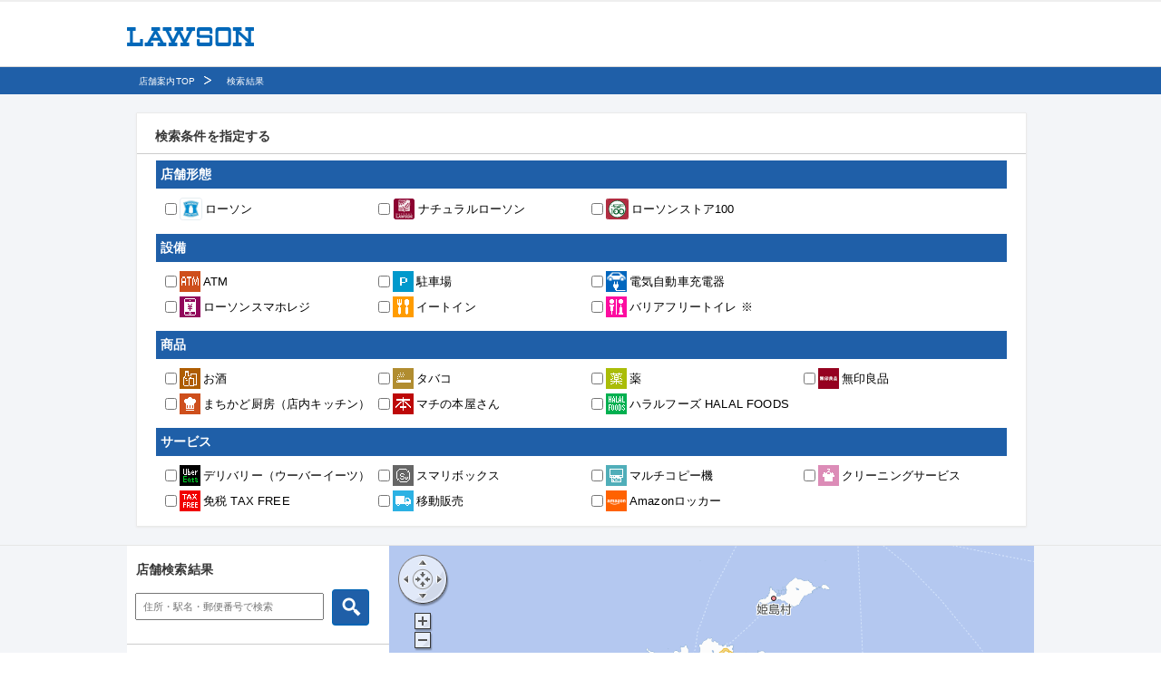

--- FILE ---
content_type: text/html
request_url: https://www.e-map.ne.jp/p/lawson/nmap.htm?&his=al3&lat=33.5175278&lon=131.587625&srchnm=%C2%E7%CA%AC%B8%A9%B5%CF%C3%DB%BB%D4%C2%E7%C5%C4%C7%F2%CC%DA%B8%B6%BE%E5%A5%CE%B8%B6
body_size: 8658
content:

<!DOCTYPE html PUBLIC "-//W3C//DTD XHTML 1.0 Transitional//EN" "http://www.w3.org/TR/xhtml1/DTD/xhtml1-transitional.dtd">
<html lang="ja" xmlns:og="http://ogp.me/ns#" xmlns:mixi="http://mixi-platform.com/ns#" xmlns:fb="http://www.facebook.com/2008/fbml" class="rn201008 no-js">
<head>

<!-- Google Tag Manager -->
<noscript><iframe src="https://www.googletagmanager.com/ns.html?id=GTM-NQ35WT" height="0" width="0" style="display:none;visibility:hidden"></iframe></noscript>

<script>
(function(w,d,s,l,i){w[l]=w[l]||[];w[l].push({'gtm.start':new Date().getTime(),event:'gtm.js'});var f=d.getElementsByTagName(s)[0],j=d.createElement(s),dl=l!='dataLayer'?'&l='+l:'';j.async=true;j.src='https://www.googletagmanager.com/gtm.js?id='+i+dl;f.parentNode.insertBefore(j,f);})(window,document,'script','dataLayer','GTM-NQ35WT');
</script>
<!-- End Google Tag Manager -->

	<meta http-equiv="content-type" content="text/html;charset=EUC-JP">
	<meta http-equiv="Content-Style-Type" content="text/css">
	<meta http-equiv="Content-Script-Type" content="text/javascript">

<meta name="keywords" content="" />
<meta name="description" content="" />
<meta property="og:image" content="http:https://www.lawson.co.jp/">
<meta property="fb:app_id" content="219688774759723" />

	<meta name="viewport" content="width=device-width,initial-scale=1">
	<title>店舗検索 | ローソン</title>
	<link href="https://www.e-map.ne.jp/p/lawson/company/lawson/css/default.css" rel="stylesheet" type="text/css">
	<link href="https://www.e-map.ne.jp/p/lawson/company/lawson/css/layout.css"  rel="stylesheet" type="text/css" media="screen,print">
	<link href="https://www.e-map.ne.jp/p/lawson/company/lawson/css/base.css"    rel="stylesheet" type="text/css" media="screen,print">
	<link href="https://www.e-map.ne.jp/p/lawson/company/lawson/css/print.css"   rel="stylesheet" type="text/css" media="print">
	<link href="https://www.e-map.ne.jp/p/lawson/company/lawson/css/japan_map.css"  rel="stylesheet" type="text/css" media="screen,print">
	<!-- ↓↓↓ e-map standard 制御コード ↓↓↓ -->
			<script charset="euc-jp" type="text/javascript" src="https://api.its-mo.com/cgi/loader.cgi?key=JSZ989f008c73d4&ver=2.0&enc=EUC&force=0&noalert=1&api=zdcmap.js,shape.js,geo.js,control.js,usercontrol.js,userwidget.js,search.js&force=1&opt=lawson"></script>
		<script charset="euc-jp" type="text/javascript" src="https://www.e-map.ne.jp/p/lawson/common.js"></script>
		<script charset="euc-jp" type="text/javascript" src="https://www.e-map.ne.jp/p/lawson/zdcemaphttp.js"></script>
		<script charset="euc-jp" type="text/javascript" src="https://www.e-map.ne.jp/p/lawson/nkyoten.js?"></script>
		<script charset="euc-jp" type="text/javascript" src="https://www.e-map.ne.jp/p/lawson/emapview.js?"></script>
		<script charset="euc-jp" type="text/javascript" src="https://www.e-map.ne.jp/p/lawson/emapview_shop.js?&his=nm"></script>
		<script charset="euc-jp" type="text/javascript" src="https://www.e-map.ne.jp/p/lawson/search.js?"></script>
		<!-- ↑↑↑ e-map standard 制御コード ↑↑↑ -->
<script type="text/JavaScript">
<!--
function MM_findObj(n, d) { //v4.01
var p,i,x;  if(!d) d=document; if((p=n.indexOf("?"))>0&&parent.frames.length) {
d=parent.frames[n.substring(p+1)].document; n=n.substring(0,p);}
if(!(x=d[n])&&d.all) x=d.all[n]; for (i=0;!x&&i<d.forms.length;i++) x=d.forms[i][n];
for(i=0;!x&&d.layers&&i<d.layers.length;i++) x=MM_findObj(n,d.layers[i].document);
if(!x && d.getElementById) x=d.getElementById(n); return x;
}

function MM_showHideLayers() { //v6.0
var i,p,v,obj,args=MM_showHideLayers.arguments;
for (i=0; i<(args.length-2); i+=3) if ((obj=MM_findObj(args[i]))!=null) { v=args[i+2];
if (obj.style) { obj=obj.style; v=(v=='show')?'visible':(v=='hide')?'hidden':v; }
obj.visibility=v; }
}

//-->
</script>
<script type="text/JavaScript">
<!--
function locupdate(pos){var lat=pos.coords.latitude;var lon = pos.coords.longitude;var url="nmap.htm?pltype="+"&lat="+lat+"&lon="+lon+"&datum=WGS84&loc=1";if(flt!="") url+="&plfilter="+flt;if(ZdcEmapGPSCondParams!="") url+=ZdcEmapGPSCondParams;window.location.href=url;}function handleError(err) {ZdcEmapLocFinish();alert(ZdcEmapGPSErrMsg);}
//-->
</script>
<script type="text/javascript" src="https://www.e-map.ne.jp/p/lawson/company/lawson/js/jquery-1.12.2.min.js"></script>
<script charset="EUC-JP" type="text/javascript" src="https://www.e-map.ne.jp/p/lawson/company/lawson/js/custom.js"></script>


<link rel="shortcut icon" href="https://www.e-map.ne.jp/p/lawson/company/lawson/common/images/favicon.ico" />
<link rel="stylesheet" type="text/css" media="all" href="https://www.e-map.ne.jp/p/lawson/company/lawson/common201008/css/default.css" />
<link rel="stylesheet" type="text/css" media="all" href="https://www.e-map.ne.jp/p/lawson/company/lawson/common201008/css/set_recommend.css" />
<link rel="stylesheet" type="text/css" media="all" href="https://www.e-map.ne.jp/p/lawson/company/lawson/common/css/sns/lws_common.css">
<!-- <script src="https://www.e-map.ne.jp/p/lawson/company/lawson/common201008/js/default.js"></script> -->

<!--ヘッド用の追記-->
<link rel="stylesheet" type="text/css" href="https://www.lawson.co.jp/common2015/css/reset.css ">
<link rel="stylesheet" type="text/css" href="https://fonts.googleapis.com/earlyaccess/notosansjapanese.css ">
<link rel="stylesheet" type="text/css" href="https://www.lawson.co.jp/common2015/css/common.css ">
<link rel="stylesheet" type="text/css" href="https://www.lawson.co.jp/common2015/css/campaigns.css ">
<!--ヘッド用の追記-->

<link href="https://www.e-map.ne.jp/p/lawson/company/lawson/css/custom.css?20240423"  rel="stylesheet" type="text/css" media="screen,print">

</head>
<body onload="parent.postMessage('update','*');ZdcEmapInit('33.5175278','131.587625');ZdcEmapSearchSet('33.5175278','131.587625',true);" class="type_normal" style="background-color:#FFFFFF;">
<div class="contents">
<!--HEADER[S]-->

<!-- ここにヘッダを記述してください -->
<header id="update2015_header" class="cf" style="height: 71px;">
  <div class="innerBlock" style="height: 50px;">
    <div id="nav02">
      <h1><a href="https://www.lawson.co.jp/"><img src="https://www.lawson.co.jp/common2015/img/logo_lawson.png" width="140" height="21" alt=""></a></h1>
    </div>
  </div>
</header>
<!-- ここまでヘッダ -->

<div class="bg-breadcrumb">
<div class="breadcrumb">
<ul>
<li class="breadcrumb-store">
<a href="https://www.e-map.ne.jp/p/lawson/?">店舗案内TOP</a></li>
<li class="breadcrumb-store">
検索結果</li>
</ul>

<input type="hidden" id="history_count" value="2" />
	<input type="hidden" id="history_name_1" value="店舗案内TOP" />
	<input type="hidden" id="history_url_1" value="https://www.e-map.ne.jp/p/lawson/?" />		<input type="hidden" id="history_name_2" value="検索結果" />
		<input type="hidden" id="history_url_2" value="/p/lawson/nmap.htm?&amp;his=al3&amp;lat=33.5175278&amp;lon=131.587625&amp;srchnm=%C2%E7%CA%AC%B8%A9%B5%CF%C3%DB%BB%D4%C2%E7%C5%C4%C7%F2%CC%DA%B8%B6%BE%E5%A5%CE%B8%B6" /><!-- /breadcrumb --></div>
<!-- /bg-breadcrumb --></div>
<!--HEADER[E]-->
<div class="refiners">
<!--<div class="refiners-top">-->
<!--<h1 class="hdg-lv2-big">絞り込み条件を指定</h1>-->
<!-- /refiners-top--><!--</div>-->
<div class="chackbox-list">
	<div id="ZdcEmapCond"></div>
</div>
<!--</div>-->
<!-- /refiners--></div>



<div class="map-details">
<div class="nearest-wrap">
<div class="nearest-left">
<div id="ZdcEmapList"></div>
<!-- /nearest-left --></div>

<div class="nearest-right">
<div id="ZdcEmapMap" style="width:711px;height:680px;visibility:hidden;"></div>

<!--/nearest-right--></div>
<!--/nearest-wrap--></div>

<!-- /map-details --></div>
<!--FOOTER[S]-->
	<footer>
		<!-- ↓フッタ挿入位置 ここから -->
<!-- ここにフッタを記述してください -->

<footer id="update2015_footer">
  <section id="footer_sec-03">
            <div class="innerBlockNote">
      <p>※当社でバリアフリートイレとしているのは、以下の条件を満たしたトイレを指します。</p>
      <p>「店舗出入口が自動ドアタイプ」「90cm以上のトイレまでの通路確保」「店舗出入口・トイレ出入口に段差なし」</p>
      <p>「トイレのドアが引き戸」「車いすが回転できるスペースあり」「手すりあり」</p>
      <br>
    </div>
            <div class="innerBlock" style="padding-top:0;">
      <p class="copy mb30">Copyright &copy; Lawson, Inc. All Rights Reserved.</p>
    </div>
  </section>
<!--  <p id="pageTop"><a href="javascript:void(0)"><img src="https://www.e-map.ne.jp/p/lawson/company/lawson/common2015/img/ico_pagetop.png" width="40" height="40" alt=""></a></p> -->
</footer>
		<!-- ↑フッタ挿入位置 ここまで -->
	<!-- /footer --></footer>
<!--FOOTER[E]-->
<!-- /contents --></div>
</body>
</html>

--- FILE ---
content_type: text/html
request_url: https://www.e-map.ne.jp/p/lawson/zdcemaphttp.js
body_size: 4040
content:


//ZdcEmapHttpRequest Namespace
(function()
{
	//common vars
	var ZDC_EMAP_CGI_INTERVAL = 50; 
	var ZDC_EMAP_CGI_AJAX = 'ZdcEmapAjax'; 
	//var ZDC_EMAP_PROXY_CGI = './zdcemaphttp.cgi';
	var ZDC_EMAP_PROXY_CGI = 'https://www.e-map.ne.jp/p/lawson/zdcemaphttp.cgi';
	var ZDC_EMAP_PROXY_CGI_2 = 'https://www.e-map.ne.jp/p/lawson/zdcemaphttp2.cgi';		
	var ZdcEmapHttpCnt = 0;
	var ZdcEmapHttpResult = new Array();
	var ZdcEmapHttpTimeoutCnt = new Array();
	var ZdcEmapHttpFunctionReference = new Array();
	var ZdcEmapHttpEncodeFlg = new Array();

	ZdcEmapHttpGetResult = function(cnt) {
		if(ZdcEmapHttpTimeoutCnt[cnt] == "domain error") {
			ZdcEmapHttpFunctionReference[cnt](null,9);
			ZdcEmapHttpClear(cnt);
			return;
		}
		if(ZdcEmapHttpTimeoutCnt[cnt] == "no file") {
			ZdcEmapHttpFunctionReference[cnt](null,9);
			ZdcEmapHttpClear(cnt);
			return;
		}
		if(ZdcEmapHttpTimeoutCnt[cnt] == "abort") {
			ZdcEmapHttpFunctionReference[cnt](null,4);
			ZdcEmapHttpClear(cnt);
			return;
		}
		ZdcEmapHttpTimeoutCnt[cnt] --;
		if(ZdcEmapHttpTimeoutCnt[cnt] < 0) {
			ZdcEmapHttpFunctionReference[cnt](null,3);
			ZdcEmapHttpClear(cnt);
			return;
		}
		if(!ZdcEmapHttpResult[cnt]) {
			setTimeout('ZdcEmapHttpGetResult('+cnt+')', ZDC_EMAP_CGI_INTERVAL);
			return;
		}

		if(ZdcEmapHttpEncodeFlg[cnt]) {
			ZdcEmapHttpFunctionReference[cnt](decodeURIComponent(ZdcEmapHttpResult[cnt]),0);
		}else{
			ZdcEmapHttpFunctionReference[cnt](ZdcEmapHttpResult[cnt],0);
		}

		ZdcEmapHttpClear(cnt);
	}

	ZdcEmapHttpClear  = function(cnt) {
		var elm = document.getElementById(ZDC_EMAP_CGI_AJAX+cnt);
		if(elm) document.body.removeChild(elm);
		delete elm;
		delete ZdcEmapHttpResult[cnt];
		delete ZdcEmapHttpFunctionReference[cnt];
		delete ZdcEmapHttpEncodeFlg[cnt];
	}

	ZdcEmapHttpRequest = function(charset, enc, encodeflg)
	{
		this.cnt = 0;
		this.aborted = false;
		this.charset = charset || "SJIS";
		this.enc = enc || '';
		this.encodeflg = (encodeflg==undefined) ? 0 : encodeflg;
	}

		ZdcEmapHttpRequest.prototype.request = function(target_url, funcitonReference, timeout, typ){
		var httpObj;
		try {
			httpObj = document.createElement('script');
			switch (this.charset){
				case 'SJIS':  httpObj.charset = 'Shift_JIS'; break;
				case 'UTF8':  httpObj.charset = 'UTF-8'; break;
				case 'EUC':   httpObj.charset = 'EUC-JP'; break;
				default:      httpObj.charset = this.charset; break;
			}
		} catch(e) {
			httpObj = false;
		}
		if(! httpObj) {
			this.httpObjGenerateFail();
		}
		
		if( timeout == undefined ){ timeout = 5*1000; }

		ZdcEmapHttpCnt ++;
		httpObj.id = ZDC_EMAP_CGI_AJAX+ZdcEmapHttpCnt;
		httpObj.setAttribute("type","text/javascript");
						if (typ == 2) {
			httpObj.src = ZDC_EMAP_PROXY_CGI_2;
		} else {
			httpObj.src = ZDC_EMAP_PROXY_CGI;
		}
		httpObj.src += "?target="+encodeURIComponent(target_url)+"&zdccnt="+ZdcEmapHttpCnt+"&enc="+this.enc+"&encodeflg="+this.encodeflg;
				ZdcEmapHttpFunctionReference[ZdcEmapHttpCnt] = funcitonReference;
		ZdcEmapHttpTimeoutCnt[ZdcEmapHttpCnt] = timeout / ZDC_EMAP_CGI_INTERVAL;
		ZdcEmapHttpResult[ZdcEmapHttpCnt] = "";
		ZdcEmapHttpEncodeFlg[ZdcEmapHttpCnt] = this.encodeflg;
		document.body.appendChild(httpObj);
		setTimeout('ZdcEmapHttpGetResult('+ZdcEmapHttpCnt+')',ZDC_EMAP_CGI_INTERVAL);
		
		this.cnt = ZdcEmapHttpCnt;

		return;
	}

	ZdcEmapHttpRequest.prototype.httpObjGenerateFail = function() {
		alert('No Support on your Browser.');
		return false;
	}

	ZdcEmapHttpRequest.prototype.abort = function() {
		ZdcEmapHttpTimeoutCnt[this.cnt] = "abort";
	}

	ZdcEmapHttpRequest.prototype.setInterval = function(val) {
		ZDC_EMAP_CGI_INTERVAL = val;
	}

	var ZdcEmapStatusCode = {
		0 : 'Success',
		1 : 'Parameter Error',
		2 : 'Server Error',
		3 : 'Timeout',
		4 : 'Abort',
		5 : 'No Hit Data',
		6 : 'Auth Error',
		9 : 'Error'
	}

	window.ZdcEmapHttpTimeoutCnt = ZdcEmapHttpTimeoutCnt;
	window.ZdcEmapHttpRequest = ZdcEmapHttpRequest;
	window.ZdcEmapHttpResult = ZdcEmapHttpResult;
	window.ZdcEmapStatusCode = ZdcEmapStatusCode;

})();


--- FILE ---
content_type: text/html
request_url: https://www.e-map.ne.jp/p/lawson/emapview_shop.js?&his=nm
body_size: 84686
content:


//var ZdcEmapKyotenId = null;
//if (typeof ZdcKyotenId == 'function') {
//	ZdcEmapKyotenId = new ZdcKyotenId();
//}

var ZdcEmapCondType = new Array();
var ZdcEmapCondVal  = new Array();
var ZdcEmapCondOpts = new Array();
ZdcEmapCondType[1] = "CB";
ZdcEmapCondVal[1] = "COL_06:1";
ZdcEmapCondType[2] = "CB";
ZdcEmapCondVal[2] = "COL_06:2";
ZdcEmapCondType[3] = "CB";
ZdcEmapCondVal[3] = "COL_06:4";
ZdcEmapCondType[4] = "CB";
ZdcEmapCondVal[4] = "(COL_45:1 OR COL_45:2)";
ZdcEmapCondType[5] = "CB";
ZdcEmapCondVal[5] = "COL_11:1";
ZdcEmapCondType[6] = "CB";
ZdcEmapCondVal[6] = "COL_12:1";
ZdcEmapCondType[7] = "CB";
ZdcEmapCondVal[7] = "COL_13:1";
ZdcEmapCondType[9] = "CB";
ZdcEmapCondVal[9] = "COL_15:1";
ZdcEmapCondType[10] = "CB";
ZdcEmapCondVal[10] = "COL_27:1";
ZdcEmapCondType[11] = "CB";
ZdcEmapCondVal[11] = "COL_32:1";
ZdcEmapCondType[12] = "CB";
ZdcEmapCondVal[12] = "COL_33:1";
ZdcEmapCondType[13] = "CB";
ZdcEmapCondVal[13] = "COL_36:1";
ZdcEmapCondType[14] = "CB";
ZdcEmapCondVal[14] = "COL_47:1";
ZdcEmapCondType[15] = "CB";
ZdcEmapCondVal[15] = "COL_48:1";
ZdcEmapCondType[16] = "CB";
ZdcEmapCondVal[16] = "COL_49:1";
ZdcEmapCondType[17] = "CB";
ZdcEmapCondVal[17] = "COL_51:1";
ZdcEmapCondType[18] = "CB";
ZdcEmapCondVal[18] = "COL_50:1";
ZdcEmapCondType[19] = "CB";
ZdcEmapCondVal[19] = "COL_52:1";
ZdcEmapCondType[28] = "CB";
ZdcEmapCondVal[28] = "COL_53:1";
ZdcEmapCondType[31] = "CB";
ZdcEmapCondVal[31] = "COL_56:1";
ZdcEmapCondType[32] = "CB";
ZdcEmapCondVal[32] = "COL_41:1";
ZdcEmapCondType[34] = "CB";
ZdcEmapCondVal[34] = "COL_75:1";
ZdcEmapCondType[35] = "CB";
ZdcEmapCondVal[35] = "COL_76:1";
ZdcEmapCondType[36] = "CB";
ZdcEmapCondVal[36] = "COL_61:1 AND COL_43!:@@NULL@@ AND COL_43:YMD:LTE:sysdate";
ZdcEmapCondType[37] = "CB";
ZdcEmapCondVal[37] = "COL_55:1";
ZdcEmapCondType[38] = "CB";
ZdcEmapCondVal[38] = "COL_57:1";
ZdcEmapCondType[39] = "CB";
ZdcEmapCondVal[39] = "COL_58:1";
ZdcEmapCondType[40] = "CB";
ZdcEmapCondVal[40] = "COL_77:1";
ZdcEmapCondType[41] = "CB";
ZdcEmapCondVal[41] = "COL_78:1";
ZdcEmapCondType[42] = "CB";
ZdcEmapCondVal[42] = "COL_79:1";
ZdcEmapCondType[43] = "CB";
ZdcEmapCondVal[43] = "COL_59:1";
ZdcEmapCondType[44] = "CB";
ZdcEmapCondVal[44] = "COL_80:1";
ZdcEmapCondType[45] = "CB";
ZdcEmapCondVal[45] = "COL_81:1";
ZdcEmapCondType[46] = "CB";
ZdcEmapCondVal[46] = "COL_84:1";

var ZdcEmapCondGroup = new Array();
var ZdcEmapCondAndOr = new Array();
var ZdcEmapCondAppend = new Array();	ZdcEmapCondAndOr[0] = 'OR';
ZdcEmapCondGroup[1] = 0;
ZdcEmapCondGroup[2] = 0;
ZdcEmapCondGroup[3] = 0;
ZdcEmapCondAndOr[1] = 'AND';
ZdcEmapCondGroup[4] = 1;
ZdcEmapCondGroup[5] = 1;
ZdcEmapCondGroup[6] = 1;
ZdcEmapCondGroup[7] = 1;
ZdcEmapCondGroup[9] = 1;
ZdcEmapCondGroup[10] = 1;
ZdcEmapCondGroup[11] = 1;
ZdcEmapCondGroup[12] = 1;
ZdcEmapCondGroup[13] = 1;
ZdcEmapCondGroup[14] = 1;
ZdcEmapCondGroup[15] = 1;
ZdcEmapCondGroup[16] = 1;
ZdcEmapCondGroup[17] = 1;
ZdcEmapCondGroup[18] = 1;
ZdcEmapCondGroup[19] = 1;
ZdcEmapCondGroup[28] = 1;
ZdcEmapCondGroup[31] = 1;
ZdcEmapCondGroup[32] = 1;
ZdcEmapCondGroup[34] = 1;
ZdcEmapCondGroup[35] = 1;
ZdcEmapCondGroup[36] = 1;
ZdcEmapCondGroup[37] = 1;
ZdcEmapCondGroup[38] = 1;
ZdcEmapCondGroup[39] = 1;
ZdcEmapCondGroup[40] = 1;
ZdcEmapCondGroup[41] = 1;
ZdcEmapCondGroup[42] = 1;
ZdcEmapCondGroup[43] = 1;
ZdcEmapCondGroup[44] = 1;
ZdcEmapCondGroup[45] = 1;
ZdcEmapCondGroup[46] = 1;

var ZdcEmapSeqIconInfo = new Array();

//-------------------------------------------------------------
//拠点検索関係
//-------------------------------------------------------------
var ZdcEmapNearShop = new ZdcNearShop();
var ZdcEmapSearchPoint = null;//検索した位置を保持
var ZdcEmapSearchScale = null;//検索した縮尺を保持
var ZdcEmapSearchFirst = null;//位置決定後の最初の検索か否か
var ZdcEmapSearchFirstCstm = null;	var ZdcEmapSearchFirstPrint = null;	var ZdcEmapIconDt = new Array();var ZdcEmapSearchCenter = null;	
//検索決定
function ZdcEmapSearchSet(lat,lon,notmove) {
	//ZdcEmapShopDetailClose();
	//マップ移動
	ZdcEmapSearchEventStop();
		ZdcEmapSearchCenter = new ZDC.LatLon(Number(lat), Number(lon));
	var latlon = ZdcEmapMapObj.getLatLon();
		if (!notmove) ZdcEmapMapObj.moveLatLon(ZdcEmapSearchCenter);
	//if(16 > 0) ZdcEmapMapObj.setZoom(16);
	if(0 > 0) ZdcEmapMapObj.setZoom(0);					//拠点検索
	ZdcEmapSearchFirst = 1;
	ZdcEmapSearchPoint = null;//必ず再検索させるため
	ZdcEmapSearchShopStart();
		ZdcEmapMapObj.setHome(ZdcEmapSearchCenter);
}
//検索開始
function ZdcEmapSearchShopClick() {
	if(ZdcEmapButtonNG()) return;
	ZdcEmapSearchPoint = null;//必ず再検索させるため
	ZdcEmapSearchShop();
}
function ZdcEmapSearchShopStart() {
	if(ZdcEmapMapObj.ZdcEmapMode != "print") ZdcEmapSearchClickFlg = 1;
		ZdcEmapSearchPoint = null;//必ず再検索させるため
	// del 2011/12/19 Y.Matsukawa [
	//	ZdcEmapSearchEventAdd("ZdcEmapSearchShop()");
	//	ZdcEmapSearchEventStart();
	// del 2011/12/19 Y.Matsukawa ]
	ZdcEmapSearchEventStop();		// add 2011/12/19 Y.Matsukawa
	//拠点以外のアイコンをクリア
	for( i = 0;i < ZdcEmapMapPoiMrkCnt;i ++) {
		if (ZdcEmapMapPoiMrkId[i]) {					ZdcEmapMapObj.removeWidget(ZdcEmapMapPoiMrkId[i]);
			ZdcEmapMapPoiMrkId[i] = null;
		}
	}
	ZdcEmapMapPoiMrkCnt = 0;
	//画面を切り替える
		if(ZdcEmapCondObj.mode != "cond" && true) {
		ZdcEmapSearchShopClose();//拠点以外のリストを消す
		//var url = "http://127.0.0.1/p/lawson/cond.htm?cid=lawson";
		var url = "http://127.0.0.1/p/lawson/cond.htm?";
		//for(i = 1;i <= 200;i ++) if(ZdcEmapSaveCond[i]) url = url + "&cond"+i+"="+ZdcEmapSaveCond[i];//絞込条件
								url += "&";
						url += "&https_req=1";		ZdcEmapHttpRequestHtml(url, function(html,status){
			if(status) html = "申し訳ありませんが只今大変混み合っております。TOPページに戻りしばらく時間を置いてからご利用ください cond["+status+"]";
			ZdcEmapCondObj.innerHTML = html;
			ZdcEmapSearchShop();//条件部が表示されてから検索開始
		});
		ZdcEmapCondObj.mode = "cond";
		ZdcEmapCondObj.style.visibility = "visible";
	} else {
		ZdcEmapSearchShop();
	}
}
//検索メイン処理
function ZdcEmapSearchShop() {
		ZdcEmapStationCircle();		// 周辺駅からの円描画		add 2014/10/08 Y.Matsukawa
	ZdcEmapReadOn();
	//位置・範囲取得
	var ZdcEmapSearchMapCenterAddr = ZdcEmapMapObj.getLatLon();
	var p = ZdcEmapMapObj.getLatLon();
	var box = ZdcEmapMapObj.getLatLonBox();
	var boxmin = box.getMin();
	var boxmax = box.getMax();
	if(ZdcEmapSearchPoint != null && 5 == -1) {
		//自動再検索しない
		ZdcEmapReadOff();
		return;
	}
	//自動検索イベント停止
	ZdcEmapSearchEventStop();
	//絞り込み条件取得
	cond = ZdcEmapGetCond();
	ZdcEmapCondDisabled();	//
	var opts = new ZdcNearShopOptions();
	//opts.cid='lawson';		mod 2011/12/05 Y.Matsukawa
	opts.cid='lawson';
	opts.lat = p.lat;
	opts.lon = p.lon;
		if((ZdcEmapSearchFirst != 1) || (0 > 0)) {
		//opts.latlon = box.min.lat+","+box.min.lon+","+box.max.lat+","+box.max.lon;
				opts.latlon = boxmin.lat+","+boxmin.lon+","+boxmax.lat+","+boxmax.lon;
				opts.radius = 0;
		ZdcEmapSearchFirstPrint = 0;		} else {
		ZdcEmapSearchFirst = 0;
								opts.radius = 50000;
		ZdcEmapSearchFirstPrint = 1;	
		
	}
		
	opts.jkn = cond;
	opts.pos = 1;
	opts.minCount = 1;		opts.maxCount = 30;
	opts.limitCount = 30;
	opts.timeout = 10000;
		if (ZdcEmapMapShopDetailMrkId != null) {
		// 詳細表示中の拠点ID
		var mrk = ZdcEmapMapShopDetailMrkId;
		if (mrk && mrk.data1) opts.exceptKid = mrk.data1;
	}
		// add 2011/12/27 H.osamoto [
	if ("") {
		if ("" != "") {
			opts.exceptKid = "";
		}
	}
	// add 2011/12/27 H.osamoto ]
		if ("" != "") {
		opts.exceptKid = "";
	}
	
	// add 2016/01/18 Y.Uesugi [
	// 検索中心位置の住所表示
		// add 2016/01/18 Y.Uesugi ]

	ZdcEmapNearShop.opts = opts;
	
	//リストを表示する
	ZdcEmapSearchShopList(0);
	//アイコンを表示する
		ZdcEmapNearShop.search(opts,ZdcEmapSearchShopResult);
	}

//絞り込み条件組み立て
var ZdcEmapCondParms = "";	function ZdcEmapGetCond() {
	var cond="";
	var condArr=new Array();
	ZdcEmapCondParms = "";		if(document.ZdcEmapCondForm) {
		var obj,chk=new Array(),chkcnt=0,col=new Array(),colcnt=0,fw=new Array(),fwcnt=0;
		var all=new Array(),allcnt=0,allcondno=new Array(),condno='';
		for(var i = 0;i < document.ZdcEmapCondForm.elements.length;i ++) {
			obj = document.ZdcEmapCondForm.elements[i];
			if(!obj) break;
			condno = obj.name.replace('cond','');
			switch(obj.type) {
				case "checkbox":
					if(obj.checked == true) {
						ZdcEmapCondParms += "&cond"+condno+"=1";													chk[chkcnt] = ZdcEmapCondVal[condno];							all[allcnt] = chk[chkcnt]; allcondno[allcnt] = condno; allcnt++;
						chkcnt ++;
					}
					break;
				case "select-one":
					if(obj.options[obj.selectedIndex].value) {
																		//var n = obj.selectedIndex + 1;
						//ZdcEmapCondParms += "&cond"+condno+"="+n;
						if("" != ""){
							ZdcEmapCondParms += "&cond"+condno+"="+obj.value;
						} else {
							var n = obj.selectedIndex + 1;
							ZdcEmapCondParms += "&cond"+condno+"="+n;
						}
																								col[colcnt] = ZdcEmapCondOpts[condno][obj.options[obj.selectedIndex].value];							if (col[colcnt] != '') {								all[allcnt] = col[colcnt]; allcondno[allcnt] = condno; allcnt++;
							colcnt ++;
						}
					}
					break;
				case "radio":
					if(obj.checked == true && obj.value) {
												var radios = eval("document.ZdcEmapCondForm."+obj.name);
						if (radios) {
														ZdcEmapCondParms += "&cond"+condno+"="+obj.value;							}
																		col[colcnt] = ZdcEmapCondOpts[condno][obj.value];							if (col[colcnt] != '') {								all[allcnt] = col[colcnt]; allcondno[allcnt] = condno; allcnt++;
							colcnt ++;
						}
					}
					break;
				case "text":
					if(obj.value) {
												if(ZdcEmapCondType[condno] == 'TXTMULTI' ) {
							ZdcEmapCondParms += "&cond"+condno+"="+encodeURIComponent(obj.value);
							col[colcnt] = ZdcEmapCondVal[condno].replace(/@@@val@@@/g, obj.value);
							all[allcnt] = col[colcnt]; allcondno[allcnt] = condno; allcnt++;
							colcnt ++;
						} else {
																								if(obj.className == 'cond') {
							ZdcEmapCondParms += "&cond"+condno+"="+obj.value;
							col[colcnt] = ZdcEmapCondVal[condno]+obj.value;
							all[allcnt] = col[colcnt]; allcondno[allcnt] = condno; allcnt++;
							colcnt ++;
												} else if (ZdcEmapCondVal[condno] && ZdcEmapCondVal[condno].indexOf(":FW:") > 0) {
							ZdcEmapCondParms += "&cond"+condno+"="+encodeURIComponent(obj.value);
							col[colcnt] = ZdcEmapCondVal[condno]+"'"+obj.value+"'";
							all[allcnt] = col[colcnt]; allcondno[allcnt] = condno; allcnt++;
							colcnt ++;
												} else if (ZdcEmapCondVal[condno] && ZdcEmapCondVal[condno].indexOf(":NUMB:") > 0) {
							ZdcEmapCondParms += "&cond"+condno+"="+encodeURIComponent(obj.value);
							col[colcnt] = ZdcEmapCondVal[condno]+"'"+obj.value+"'";
							all[allcnt] = col[colcnt]; allcondno[allcnt] = condno; allcnt++;
							colcnt ++;
												} else {
							fw[fwcnt] = "FREE_SRCH:FW:"+"'"+obj.value+"'";
							all[allcnt] = fw[fwcnt]; allcondno[allcnt] = condno; allcnt++;
							fwcnt ++;
						}
																		}
											}
					break;
				case "button":
					break;
				default:
					if(obj.value) {
						ZdcEmapCondParms += "&cond"+condno+"=1";													col[colcnt] = ZdcEmapCondVal[condno];							all[allcnt] = col[colcnt]; allcondno[allcnt] = condno; allcnt++;
						colcnt ++;
					}
					break;
			}
		}

		var cno,newcond = "",newqs = "";
		var qstr = QSTRING.split('&');
		for(var i=0; i<allcnt; i++) {
			cno = allcondno[i];
			newcond += "cond"+cno+"=1&";
		}
		for(var q=0; q<qstr.length; q++) {
			if( qstr[q] == '' ) continue;
			if( qstr[q].substr(0,4) != 'cond' ){
				newqs += qstr[q]+"&";
			}
		}
		QSTRING = newqs + newcond;

		// グルーピング設定されている場合
		if (ZdcEmapCondGroup.length > 0) {
			for(var i = 0;i < allcnt;i ++) {
				cn = allcondno[i];
				gr = ZdcEmapCondGroup[cn];
				if (gr != undefined) {
					if(!condArr[gr]) condArr[gr] = '';
					if(condArr[gr]) condArr[gr] += ' '+ZdcEmapCondAndOr[gr]+' ';
					condArr[gr] += all[i];
				}
			}
			if(condArr.length > 0) {
				if(condArr[0]) {
					if(cond) cond += ' AND ';
					cond += '('+condArr[0]+')';
				}
				if(condArr[1]) {
					if(cond) cond += ' AND ';
					cond += '('+condArr[1]+')';
				}
			}
		// del 2012/02/08 Y.Matsukawa [
		//		// グルーピング設定なし（既存動作）
		//		} else {
		//			// checkbox
		//			for(var i = 0;i < chkcnt;i ++) {
		//				if(cond) cond += " OR ";
		//				cond += chk[i];
		//			}
		//			if(cond) cond = "("+cond+")";
		//			// select-one,radio,その他
		//			for(var j = 0;j < colcnt;j ++) {
		//				if(cond) cond += " AND ";
		//				cond += "("+col[j]+")";
		//			}
		//			// text
		//			for(var k = 0;k < fwcnt;k ++) {
		//				if(cond) cond += " AND ";
		//				cond += fw[k];
		//			}
		// del 2012/02/08 Y.Matsukawa ]
		}
	}
		if(typeof ZdcEmapCondAppend[0] !== 'undefined'){
		if( ZdcEmapCondAppend[0] != ''){
			if(cond != ''){
				cond = '('+cond+') '+ZdcEmapCondAppend[1]+' '+ZdcEmapCondAppend[0];
			} else {
				cond = ZdcEmapCondAppend[0];
			}
		}
	}
		return cond;
}

var Nsnet01EmpnoSeq = null;		//----------------------------------------------------------------------------------
//
// ZdcEmapSearchShopResult
//
// 最寄拠点検索結果の処理
//
//----------------------------------------------------------------------------------
function ZdcEmapSearchShopResult(result) {
	var i,item,mrk,tmp,icnt,maxlat=0,maxlon=0,minlat=999999999,minlon=999999999;
	function setLatLon(lat, lon){
		this.lat  = lat;
		this.lon = lon;
	}
	latlons = new Array();
	//マーカー削除
	if(ZdcEmapMapShopMrkCnt != null) {
		for( i = 0;i < ZdcEmapMapShopMrkCnt;i ++) {
			if (ZdcEmapMapShopMrkId[i]) {						ZdcEmapMapObj.removeWidget(ZdcEmapMapShopMrkId[i]);
				ZdcEmapMapShopMrkId[i] = null;
			}
		}
	}
	ZdcEmapMapShopMrkCnt = 0;
			//エラー処理
	 
		if(result.status != 0 && result.status != 3 && result.status != 5 && result.status != 9) {
										alert("検索に失敗しました listres["+result.status+"]" );
									ZdcEmapCondEnabled();				ZdcEmapSearchEventStart();
			ZdcEmapSearchShopClose();
			ZdcEmapReadOff();
			return;
		}
			
		
	
					ZdcEmapSearchFirstCstm = 0;		Nsnet01EmpnoSeq = new Object();			//地図に置く
	icnt = result.items.length;
	for (i=icnt-1; i>=0; i--) {
					//			if(  < result.items[i].dist ) continue;
		//			// add 2012/01/18 H.osamoto ]
		item = result.items[i];
		if(!item.icon) break;
		if(item.nflg == 1) tmp = ZdcEmapIconImg["@NEW"];
			else tmp = "";
						//最大最小緯度経度取得
		if(item.lat > maxlat) maxlat = item.lat;
		if(item.lon > maxlon) maxlon = item.lon;
		if(item.lat < minlat) minlat = item.lat;
		if(item.lon < minlon) minlon = item.lon;
		
		// 2012/09/19 H.Osamoto add [
		icn_img = ZdcEmapIconImg[item.icon];
		icn_num = i + 1;
		//	if ("" && result.options.exceptKid == "") {	mod 2012/11/06 H.Osamoto
		// 最寄り一覧に数字アイコンを設定（詳細画面、印刷画面を除外）
		if ("" && "" != 1 &&  "" != 1) {
			//	icn_img = "https://www.e-map.ne.jp/p/lawson/"+"img/icon_num/icon_num_"+icn_num+".gif";	mod 2013/04/19 H.Osamoto
			icn_img = "https://www.e-map.ne.jp/p/lawson/img/icon_num/icon_num_"+icn_num+".gif";

			// add 2018/05/01 Y.Uesugi [
			// 数字アイコンの位置調整
															// add 2018/05/01 Y.Uesugi ]

		// 2013/03/12 H.Osamoto add [
		} else if ("") {
			//	icn_img = "https://www.e-map.ne.jp/p/lawson/"+"img/icon_num/icon_num_"+icn_num+".gif";	mod 2013/04/19 H.Osamoto
			icn_img = "https://www.e-map.ne.jp/p/lawson/img/icon_num/icon_num_"+icn_num+".gif";
		// 2013/03/12 H.Osamoto add ]
		}
		// 2012/09/19 H.Osamoto add ]
												// 無効なアイコンIDの場合は透明アイコンに差し替え		add 2012/11/13 Y.Matsukawa
		if (icn_img == null) icn_img = ZdcEmapIconImg["@TP"];
								var icon_key = "0";
				var seq_icon = null;
		if (ZdcEmapSeqIconInfo[icon_key]) {
			seq_icon = ZdcEmapSeqIconInfo[icon_key];
			seq_icon.seq = i + 1;
		}

				latlons[ZdcEmapMapShopMrkCnt] = new ZDC.LatLon(item.lat, item.lon);
		mrk = ZdcEmapMakeMrkApi2(i, item.lat, item.lon, 
																																				ZdcEmapIconW[item.icon], ZdcEmapIconH[item.icon],ZdcEmapIconW['@NEW'],ZdcEmapIconH['@NEW'],
										ZdcEmapIconOffsetX[item.icon], ZdcEmapIconOffsetY[item.icon],ZdcEmapIconW[item.icon]-ZdcEmapIconW['@NEW'],ZdcEmapIconH[item.icon],
																																		//	ZdcEmapIconImg[item.icon],tmp,	2012/09/19 H.Osamoto mod
								icn_img,tmp,
								item.id, item.icon, '', item.nflg,
								function() { ZdcEmapShopMsg(this.id, '0'); }								// mod 2013/01/24 K.Masuda [
								//, null
								,
								null								// mod 2013/01/24 K.Masuda ]
								,item.lvl
								,seq_icon										// add 2015/09/17 F.Yokoi [
								,
								null								// add 2015/09/17 F.Yokoi ]
							);
								if (ZdcEmapMapShopMrkId[i] != null) ZdcEmapMapObj.removeWidget(ZdcEmapMapShopMrkId[i]);//念のため
		// ZdcEmapMapObj.addWidget(mrk); // modify 2020/06/09 [Nanaco] Mlab.HuuPhuoc
					ZdcEmapMapObj.addWidget(mrk);
				if (mrk.userwidget) mrk.open();				ZdcEmapMapShopMrkId[i] = mrk;
		ZdcEmapMapShopMrkCnt ++;
		ZdcEmapIconDt[i] = item.lat + ":" + item.lon + ":" + ZdcEmapIconW[item.icon] + ":" + ZdcEmapIconH[item.icon];
							}
	if(ZdcEmapSearchClickFlg) {
		ZdcEmapSearchClickFlg = 0;
		//初期検索時は画面移動
		if (ZdcEmapMapShopMrkCnt > 0) {
			//拠点が収まる範囲に移動
			if (!ZdcEmapMapShopDetailMrkId) {
				var center_latlon = ZdcEmapMapObj.getLatLon();
				var latdist;
				var londist;
				var varminlat;
				var varminlon;
				var varmaxlat;
				var varmaxlon;
				var varlatlon_box = new Array();
				// 最も離れたlatの差分
				//var minlatdist = Math.abs(minlat - center_latlon.lat);
				//var maxlatdist = Math.abs(maxlat - center_latlon.lat);
								var minlatdist = Math.abs(Math.floor(minlat*10000000) - Math.floor(center_latlon.lat*10000000))/10000000;
				var maxlatdist = Math.abs(Math.floor(maxlat*10000000) - Math.floor(center_latlon.lat*10000000))/10000000;
				if (minlatdist > maxlatdist) {
					latdist = minlatdist;
				} else {
					latdist = maxlatdist;
				}
				// 最も離れたlonの差分
				//var minlondist = Math.abs(minlon - center_latlon.lon);
				//var maxlondist = Math.abs(maxlon - center_latlon.lon);
				var minlondist = Math.abs(Math.floor(minlon*10000000) - Math.floor(center_latlon.lon*10000000))/10000000;
				var maxlondist = Math.abs(Math.floor(maxlon*10000000) - Math.floor(center_latlon.lon*10000000))/10000000;
				if (minlondist > maxlondist) {
					londist = minlondist;
				} else {
					londist = maxlondist;
				}
				//varminlat = center_latlon.lat - latdist;
				//varminlon = center_latlon.lon - londist;
				//varmaxlat = center_latlon.lat + latdist;
				//varmaxlon = center_latlon.lon + londist;
				varminlat = Math.floor((center_latlon.lat*10000000) - (latdist*10000000))/10000000;
				varminlon = Math.floor((center_latlon.lon*10000000) - (londist*10000000))/10000000;
				varmaxlat = Math.floor((center_latlon.lat*10000000) + (latdist*10000000))/10000000;
				varmaxlon = Math.floor((center_latlon.lon*10000000) + (londist*10000000))/10000000;
				// 地図表示縮尺取得用仮想拠点
				varlatlon_box[0] = new ZDC.LatLon(varminlat, varminlon);
				varlatlon_box[1] = new ZDC.LatLon(varmaxlat, varmaxlon);
				var adjust = ZdcEmapMapObj.getAdjustZoom(varlatlon_box);
				//if (adjust) ZdcEmapMapObj.setZoom(adjust.zoom);		del 2011/12/19 Y.Matsukawa
									// add 2011/12/19 Y.Matsukawa [
					if (adjust) {
						ZdcEmapSearchEventChangezoomAvailable = 0;
						ZdcEmapMapObj.setZoom(adjust.zoom);
											}
					// add 2011/12/19 Y.Matsukawa ]
															}
		} else if (!result.options.exceptKid) {
			//検索半径の縮尺に移動  ※位置によってgetPoint2PointDistanceの値が変わるため毎回計算している
			// mod 2011/07/07 H.Osamoto [
			//	var p = new ZdcPoint();
			//	p = ZdcEmapMapObj.getMapLocation();
			//	//var px = new ZdcPoint();
			//	//var py = new ZdcPoint();
			//	//px = new ZdcPoint(p.mx+1000,p.my,2);//+1000なのは値が小さいとNaNになるため
			//	//py = new ZdcPoint(p.mx,p.my+1000,2);
			//	//var mx = ZdcEmapGeometricObj.getPoint2PointDistance(p,px);//経度1000ミリ秒ごとの距離
			//	//var my = ZdcEmapGeometricObj.getPoint2PointDistance(p,py);//緯度1000ミリ秒ごとの距離
			//	//mx = 1000 / mx;//1mごとの経度
			//	//my = 1000 / my;//1mごとの緯度
			//	//var rx = parseInt(mx * 50000);//経度の範囲
			//	//var ry = parseInt(my * 50000);//経度の範囲
			//	var rx = parseInt((450000 / (11 * 1000)) * 50000);//CGIと計算をあわせる
			//	var ry = parseInt((300000 / (9 * 1000)) * 50000);//〃
			//	var p1 = new ZdcPoint(p.mx - rx,p.my - ry,2);
			//	var p2 = new ZdcPoint(p.mx + rx,p.my + ry,2);
			//	var bx = new ZdcBox(p1,p2);
			//	var lv = ZdcEmapMapObj.getMapBoxScale( bx, p );
			//	if(lv < 18) lv = lv + 1;//１つズームイン
			//	ZdcEmapMapObj.setMapScale(lv);
			// mod 2011/07/07 H.Osamoto ]
		}
	}
	// add 2011/12/27 H.osamoto [
	//検索位置アイコンを表示する
	if ("") {
		if (!ZdcEmapMapSearchPoint) {
			var center_latlon = ZdcEmapMapObj.getLatLon();
			ZdcEmapMapSearchPoint = ZdcEmapMakeMrkApi2(0, center_latlon.lat, center_latlon.lon, 
								19,24,0,0,
								-10,-12,0,0,
								'https://www.e-map.ne.jp/p/lawson/img/icon_eki/0000.gif','',
								'', '', '', 0, null, null, null
								);
			ZdcEmapMapObj.addWidget(ZdcEmapMapSearchPoint);
		}
	}
	
	//指定店舗アイコンを表示する
	if ("") {
		if ("" != "") {
			var shopno_cursor_w = '';
			var shopno_cursor_h = '';
			var shopno_cursor_offset_w = '';
			var shopno_cursor_offset_h = '';
			if ("") shopno_cursor_w = Number("");
			if ("") shopno_cursor_h = Number("");
			if ("") shopno_cursor_offset_w = Number("");
			if ("") shopno_cursor_offset_h = Number("");
			
			//フォーカスカーソルを表示する
			mrk_search_shop_cur = ZdcEmapMakeMrkApi2(0, '', '', 
							shopno_cursor_w,shopno_cursor_h,0,0,
							shopno_cursor_offset_w,shopno_cursor_offset_h,0,0,
							'','',
							'', '', '', 0, null, null, null
							);
			ZdcEmapMapObj.addWidget(mrk_search_shop_cur);
			
			mrk_search_shop = ZdcEmapMakeMrkApi2(ZdcEmapMapShopMrkId.length, '', '', 
							ZdcEmapIconW[''], ZdcEmapIconH[''],ZdcEmapIconW['@NEW'],ZdcEmapIconH['@NEW'],
							ZdcEmapIconOffsetX[''], ZdcEmapIconOffsetY[''],ZdcEmapIconW['']-ZdcEmapIconW['@NEW'],ZdcEmapIconH[''],
							ZdcEmapIconImg[''],'',
							'', '', '', 0,
							function() { ZdcEmapShopMsg(this.id); }							, null, null
							);
			if (ZdcEmapMapShopMrkId[ZdcEmapMapShopMrkId.length] != null) ZdcEmapMapObj.removeWidget(ZdcEmapMapShopMrkId[ZdcEmapMapShopMrkId.length]);//念のため
			ZdcEmapMapObj.addWidget(mrk_search_shop);
			ZdcEmapMapShopMrkId[ZdcEmapMapShopMrkId.length] = mrk_search_shop;
		}
	}
	// add 2011/12/27 H.osamoto ]
		document.getElementById('ZdcEmapMap').style.visibility = "visible";			ZdcEmapMapFrontShopDetail();
	ZdcEmapMapCursorRemove();
	ZdcEmapCondEnabled();			ZdcEmapSearchEventStart();
		//色々閉じる
	//ZdcEmapSearchClose();
	ZdcEmapPoiRouteClear();
	
		// 再検索時に吹き出しを削除
	if( false ){
		ZdcEmapShopMsgClose();
	}
	
	//検索位置を保持
	ZdcEmapSearchPoint = ZdcEmapMapObj.getLatLon();
	ZdcEmapSearchScale = ZdcEmapMapObj.getZoom();
	ZdcEmapReadOff();
					
	}


//リスト表示
function ZdcEmapSearchShopListClick(page) {
	if(ZdcEmapButtonNG()) return;
	ZdcEmapSearchShopList(page)
}
function ZdcEmapSearchShopList(page) {
	//リストを表示させる
	if(0 && ZdcEmapMapShopDetailMrkId != null) {
		//リスト非表示モードで詳細表示中だと出さない
		ZdcEmapListObj.innerHTML = "";
		return;
	}
	// add 2012/09/28 Y.Matsukawa [
		// add 2012/09/28 Y.Matsukawa ]
	//var url = "http://127.0.0.1/p/lawson/nlist.htm?cid=lawson"+
	var url = "http://127.0.0.1/p/lawson/nlist.htm?"+
			  "&lat="+ZdcEmapNearShop.opts.lat+"&lon="+ZdcEmapNearShop.opts.lon+"&latlon="+ZdcEmapNearShop.opts.latlon+
			  			  "&radius="+ZdcEmapNearShop.opts.radius+"&jkn="+encodeURI(ZdcEmapNearShop.opts.jkn)+"&page="+page;
	url += ZdcEmapCondParms;			url += "&";
	url += "&his=nm";
	url += "";	// add 2011/12/27 H.osamoto
		if ("" != "") {
		url += "";
	}
		url += "";	// add 2012/11/06 H.osamoto
			if(ZdcEmapSearchFirstCstm == 1) {
		url += "&first_search=1";
	}
			if (ZdcEmapSearchCenter) {
		url += "&srchplace="+ZdcEmapSearchCenter.lat+","+ZdcEmapSearchCenter.lon;
	}
		// 詳細表示中
	if (ZdcEmapMapShopDetailMrkId != null) {
		// 詳細表示フラグ
		url += "&detail=1";
		// 詳細表示中の拠点ID
		var mrk = ZdcEmapMapShopDetailMrkId;
			if (mrk && mrk.data1) url += "&dkid="+mrk.data1;
		}
	url += "&https_req=1";		var ckkids = ZdcEmapCookieGetKidList("lawson");
	if (ckkids != "") url += "&ckkids="+ckkids;
		url += "&PARENT_HTTP_HOST=www.e-map.ne.jp";		ZdcEmapHttpRequestHtml(url, function(html,status){
		if(status) html = "申し訳ありませんが只今大変混み合っております。TOPページに戻りしばらく時間を置いてからご利用ください list["+status+"]";
		ZdcEmapListObj.innerHTML = html;
		// add 2018/01/15 L.Z SMBC_API2.0移行 Start.
		var detailPageNoButtonFlg = document.getElementById('detailPageNoButtonFlg');
		if (detailPageNoButtonFlg && detailPageNoButtonFlg.value == 1) {
			$('.').hide();
		}
		// add 2018/01/15 L.Z SMBC_API2.0移行 End.
		}, false, 2);
}
//リストから選択
function ZdcEmapShopClick(id) {
	if(ZdcEmapButtonNG()) return;
	ZdcEmapSearchPoint = null;//必ず再検索させるため
	var mrk = ZdcEmapMapShopMrkId[id];
	if (ZdcEmapMapShopMrkId[id].lvl) {
		lvl = ZdcEmapMapShopMrkId[id].lvl;
	} else {
		lvl = "";
	}
	var latlons_id = eval(latlons.length) - eval(id) - 1;
	//表示する
	ZdcEmapShopDetailKidClick(ZdcEmapMapShopMrkId[id].data1,latlons[latlons_id].lat,latlons[latlons_id].lon,ZdcEmapMapShopMrkId[id].data2,ZdcEmapMapShopMrkId[id].nflg,lvl);
}
//最寄検索を隠す
function ZdcEmapSearchShopClose() {
	ZdcEmapCondObj.innerHTML = "";
	ZdcEmapCondObj.mode = "";
		ZdcEmapListObj.innerHTML = "";
	for( i = 0;i < ZdcEmapMapShopMrkCnt;i ++) {
		if (ZdcEmapMapShopMrkId[i]) {					ZdcEmapMapObj.removeWidget(ZdcEmapMapShopMrkId[i]);
			ZdcEmapMapShopMrkId[i] = null;
		}
	}
	ZdcEmapMapShopMrkCnt = 0;
}
var ZdcEmapMapFrontShopMrkId = null;
//指定されたアイコンを前面にもってくる
function ZdcEmapMapFrontShopMrk(id){
	if(ZdcEmapMapShopMrkId[id] != null) {
		var mrk = ZdcEmapMapShopMrkId[id];
		ZdcEmapMapFrontShopReset();
						
						mrk.setZindex(101);
								ZdcEmapMapFrontShopMrkId = ZdcEmapMapShopMrkId[id];
	}
}
//詳細アイコンを前面にもってくる
function ZdcEmapMapFrontShopDetail(){
	var mrk;
	if(ZdcEmapMapShopDetailMrkId != null) {
		//フォーカス
		ZdcEmapMapFrontShopReset();
		mrk = ZdcEmapMapCurFocusMrkId;
		
										mrk.setZindex(102);
								
		mrk = ZdcEmapMapShopDetailMrkId;
								mrk.setZindex(101);
								ZdcEmapMapFrontShopMrkId = ZdcEmapMapShopDetailMrkId;
	}
}
//前面に持ってきたアイコンを元に戻す
function ZdcEmapMapFrontShopReset() {
	if (ZdcEmapMapFrontShopMrkId != null) {
		var mrk = ZdcEmapMapFrontShopMrkId;
		if (mrk && mrk.b) mrk.setZindex(100);
		ZdcEmapMapFrontShopMrkId = null;
	}
}

//add 2014/08/21 Q.Dai [
var D_ZOOM = new Array();
var D_ZOOM2PXMS_LAT = new Array();
var D_ZOOM2PXMS_LON = new Array();
D_ZOOM["1"]=89; D_ZOOM2PXMS_LAT["89"]=128836.6013; D_ZOOM2PXMS_LON["89"]=158117.6471;
D_ZOOM["2"]=87; D_ZOOM2PXMS_LAT["87"]=64418.30065; D_ZOOM2PXMS_LON["87"]=79058.82353;
D_ZOOM["3"]=85; D_ZOOM2PXMS_LAT["85"]=28183.00654; D_ZOOM2PXMS_LON["85"]=34588.23529;
D_ZOOM["4"]=82; D_ZOOM2PXMS_LAT["82"]=14954.24837; D_ZOOM2PXMS_LON["82"]=18352.94118;
D_ZOOM["5"]=81; D_ZOOM2PXMS_LAT["81"]=10352.94118; D_ZOOM2PXMS_LON["81"]=12705.88235;
D_ZOOM["6"]=77; D_ZOOM2PXMS_LAT["77"]=5751.633987; D_ZOOM2PXMS_LON["77"]=7058.823529;
D_ZOOM["7"]=72; D_ZOOM2PXMS_LAT["72"]=2588.235294; D_ZOOM2PXMS_LON["72"]=3176.470588;
D_ZOOM["8"]=70; D_ZOOM2PXMS_LAT["70"]=1581.699346; D_ZOOM2PXMS_LON["70"]=1941.176471;
D_ZOOM["9"]=67; D_ZOOM2PXMS_LAT["67"]=1150.326797; D_ZOOM2PXMS_LON["67"]=1411.764706;
D_ZOOM["10"]=62; D_ZOOM2PXMS_LAT["62"]=539.2156863; D_ZOOM2PXMS_LON["62"]=661.7647059;
D_ZOOM["11"]=56; D_ZOOM2PXMS_LAT["56"]=206.6993464; D_ZOOM2PXMS_LON["56"]=253.6764706;
D_ZOOM["12"]=55; D_ZOOM2PXMS_LAT["55"]=152.7777778; D_ZOOM2PXMS_LON["55"]=187.5000000;
D_ZOOM["13"]=52; D_ZOOM2PXMS_LAT["52"]=98.85620915; D_ZOOM2PXMS_LON["52"]=121.3235294;
D_ZOOM["14"]=50; D_ZOOM2PXMS_LAT["50"]=74.14215686; D_ZOOM2PXMS_LON["50"]=90.99264706;
D_ZOOM["15"]=46; D_ZOOM2PXMS_LAT["46"]=47.18137255; D_ZOOM2PXMS_LON["46"]=57.90441176;
D_ZOOM["16"]=44; D_ZOOM2PXMS_LAT["44"]=33.70098039; D_ZOOM2PXMS_LON["44"]=41.36029412;
D_ZOOM["17"]=42; D_ZOOM2PXMS_LAT["42"]=26.96078431; D_ZOOM2PXMS_LON["42"]=33.08823529;
D_ZOOM["18"]=39; D_ZOOM2PXMS_LAT["39"]=15.72712418; D_ZOOM2PXMS_LON["39"]=19.30147059;
//var IconGrp = new Array(); del 2014/08/28 Q.Dai
function ZdcEmapIconOverlap(icnt,lvl){
	IconGrp = new Array();
	var icdt,ic,tmpic,p1,p2,c1,c2,c3,c4,obj;
	var nlatmin = new Array();
	var nlatmax = new Array();
	var nlonmin = new Array();
	var nlonmax = new Array();
	// var ZGobj = new ZdcGeometric();
	lvl++; //add 2014/08/28 Q.Dai
	for(ic=icnt-1; ic>=0; ic--){
		icdt = ZdcEmapIconDt[ic].split(":");
		// del 2014/08/28 [
		// nlatmin[ic] = Math.round(parseInt(icdt[0]) + (D_ZOOM2PXMS_LAT[D_ZOOM[lvl]] * (parseInt(icdt[2]) / 2)));
		// nlonmin[ic] = Math.round(parseInt(icdt[1]) + (D_ZOOM2PXMS_LON[D_ZOOM[lvl]] * (parseInt(icdt[3]) / 2)));
		// nlatmax[ic] = Math.round(parseInt(icdt[0]) - (D_ZOOM2PXMS_LAT[D_ZOOM[lvl]] * (parseInt(icdt[2]) / 2)));
		// nlonmax[ic] = Math.round(parseInt(icdt[1]) - (D_ZOOM2PXMS_LON[D_ZOOM[lvl]] * (parseInt(icdt[3]) / 2)));
		// del 2014/08/28 ]
		// add 2014/08/28 [
		nlatmin[ic] = (parseFloat(icdt[0]) - (ZDC.msTodeg(D_ZOOM2PXMS_LAT[D_ZOOM[lvl]]) * (parseFloat(icdt[2]) / 2)));
		nlonmin[ic] = (parseFloat(icdt[1]) - (ZDC.msTodeg(D_ZOOM2PXMS_LON[D_ZOOM[lvl]]) * (parseFloat(icdt[3]) / 2)));
		nlatmax[ic] = (parseFloat(icdt[0]) + (ZDC.msTodeg(D_ZOOM2PXMS_LAT[D_ZOOM[lvl]]) * (parseFloat(icdt[2]) / 2)));
		nlonmax[ic] = (parseFloat(icdt[1]) + (ZDC.msTodeg(D_ZOOM2PXMS_LON[D_ZOOM[lvl]]) * (parseFloat(icdt[3]) / 2)));
		// add 2014/08/28 ]
	}
	for(ic=icnt-1; ic>=0; ic--){
		obj = ZdcEmapMapShopMrkId[ic];
		IconGrp[ic] = obj.data1;
		for(tmpic=icnt-1; tmpic>=0; tmpic--){
			if( tmpic == ic){ continue; }

			obj = ZdcEmapMapShopMrkId[tmpic];
			if( obj == null) continue;// debug
			// del 2014/08/28 [
			// p1 = new ZDC.LatLon(nlonmin[ic],nlatmin[ic]);
			// p2 = new ZDC.LatLon(nlonmax[ic],nlatmax[ic]);
			// //
			// c1 = new ZDC.LatLon(nlonmin[tmpic],nlatmin[tmpic]);
			// c2 = new ZDC.LatLon(nlonmax[tmpic],nlatmin[tmpic]);
			// c3 = new ZDC.LatLon(nlonmax[tmpic],nlatmax[tmpic]);
			// c4 = new ZDC.LatLon(nlonmin[tmpic],nlatmax[tmpic]);
			// // del 2014/08/28 ]

			// add 2014/08/28 [
			p1 = new ZDC.LatLon(nlatmin[ic],nlonmin[ic]);
			p2 = new ZDC.LatLon(nlatmax[ic],nlonmax[ic]);

			c1 = new ZDC.LatLon(nlatmin[tmpic],nlonmin[tmpic]);
			c2 = new ZDC.LatLon(nlatmax[tmpic],nlonmin[tmpic]);
			c3 = new ZDC.LatLon(nlatmax[tmpic],nlonmax[tmpic]);
			c4 = new ZDC.LatLon(nlatmin[tmpic],nlonmax[tmpic]);
			// add 2014/08/28 [

			p_box = new ZDC.LatLonBox(p1,p2);

			if( ZDC.getLineCrossRectLatLons(c1, c2, p_box)){
				IconGrp[ic] += "," + obj.data1;
				continue;
			}
			if( ZDC.getLineCrossRectLatLons(c2, c3, p_box)){
				IconGrp[ic] += "," + obj.data1;
				continue;
			}
			if( ZDC.getLineCrossRectLatLons(c3, c4, p_box)){
				IconGrp[ic] += "," + obj.data1;
				continue;
			}
			if( ZDC.getLineCrossRectLatLons(c4, c1, p_box)){
				IconGrp[ic] += "," + obj.data1;
				continue;
			}
		}
	}
}
// add 2014/08/21 Q.Dai ]

//詳細表示(アイコンのみ表示)
function ZdcEmapShopIcon(lat,lon,icnno,nflg,NotMoveFlag) {
	//登録されていないアイコンIDの場合は処理しない
		if (!ZdcEmapIconImg[icnno]) {
		icnno = "@TP";//透明画像
	}
	var mrk;
	//地図移動
	if( NotMoveFlag == undefined || NotMoveFlag != 1 ){
		ZdcEmapMapMove(lat, lon);
	}
	var center = new ZDC.LatLon(Number(lat), Number(lon));
	ZdcEmapMapObj.setHome(center);
	
	//フォーカスカーソルを表示する
	mrk = ZdcEmapMakeMrkApi2(0, lat, lon, 
							ZdcEmapIconW['@SEL'], ZdcEmapIconH['@SEL'],0,0,
							ZdcEmapIconOffsetX['@SEL'], ZdcEmapIconOffsetY['@SEL'],0,0,
							ZdcEmapIconImg['@SEL'],'',
							'', '', '', 0, null, null, null
						);
	if(ZdcEmapMapCurMrkId != null) ZdcEmapMapObj.removeWidget(ZdcEmapMapCurMrkId);
	if(ZdcEmapMapCurFocusMrkId != null) ZdcEmapMapObj.removeWidget(ZdcEmapMapCurFocusMrkId);
	ZdcEmapMapObj.addWidget(mrk);
	ZdcEmapMapCurFocusMrkId = mrk;
	mrk.setZindex(101);
	
	//詳細アイコンを表示する
	if(nflg == 1) tmp = ZdcEmapIconImg["@NEW"];
		else tmp = "";
	mrk = ZdcEmapMakeMrkApi2(0, lat, lon, 
							ZdcEmapIconW[icnno], ZdcEmapIconH[icnno],ZdcEmapIconW['@NEW'],ZdcEmapIconH['@NEW'],
							ZdcEmapIconOffsetX[icnno], ZdcEmapIconOffsetY[icnno],ZdcEmapIconW[icnno]-ZdcEmapIconW['@NEW'],ZdcEmapIconH[icnno],
							ZdcEmapIconImg[icnno],tmp,
							'', icnno, '', nflg, null, null, null
						);
	if (ZdcEmapMapShopDetailMrkId != null) ZdcEmapMapObj.removeWidget(ZdcEmapMapShopDetailMrkId);//念のため
	ZdcEmapMapObj.addWidget(mrk);
	ZdcEmapMapShopDetailMrkId = mrk;
		
	latlons = new ZDC.LatLon(lat, lon);
	mrk = new ZDC.Marker(latlons,{
		/* マーカのサイズに合わせて位置を調整する */
		offset: new ZDC.Pixel(ZdcEmapIconOffsetX[icnno], ZdcEmapIconOffsetY[icnno]),
		custom: {
			base : {
				src: ZdcEmapIconImg[icnno],
				imgSize: ZDC.WH(ZdcEmapIconW[icnno], ZdcEmapIconH[icnno])
			}
		}
	});
	if(ZdcEmapMapShopDetailMrkId != null) ZdcEmapMapObj.removeWidget(ZdcEmapMapShopDetailMrkId);
	ZdcEmapMapObj.addWidget(mrk);
	ZdcEmapMapShopDetailMrkId = mrk;
	ZdcEmapMapShopDetailMrkId.lat = lat;
	ZdcEmapMapShopDetailMrkId.lon = lon;
}

//フキダシ表示
var userwidgethukidasi;
var ZdcEmapMsgSemaphore = false;		function ZdcEmapShopMsg(id , overlap, update) {
		// set default value for overlap parameter
	overlap = typeof overlap !== 'undefined' ? overlap : '';
		
	if (!update) {			if(ZdcEmapMapObj.ZdcEmapMode == "print") return;//印刷モード時は吹き出し出さない
		if(ZdcEmapButtonNG()) return;
		if(ZdcEmapCondObj.mode == "eki" || ZdcEmapCondObj.mode == "jnr" || ZdcEmapCondObj.mode == "froute") return;//最寄駅や施設を出してる時は出さない
				//縮尺が範囲外なら表示しない
		var s = ZdcEmapMapObj.getZoom();
								if(ZdcEmapMsgSemaphore) return;
		ZdcEmapMsgSemaphore = true;
		ZdcEmapShopMsgClose();
			}
	//アイコンを前面に出す
	if(id != null) ZdcEmapMapFrontShopMrk(id);
	else ZdcEmapMapFrontShopDetail();
	//デザイン
		if(id != null) var obj = ZdcEmapMapShopMrkId[id];
	else var obj = ZdcEmapMapShopDetailMrkId;
			if( overlap >= 1) {
		var kidprm = "";
		var lseqprm = "";			for (var i = 0; i < IconGrp.length; i++) {
			var grpKid = IconGrp[i].split(',');
						if( grpKid[0] == obj.data1 ) {	// choosen "clicked icon" is first.
				if(grpKid.length > 1) {
					if ( overlap == 2 ) grpKid.sort();						for( var k=0; k < grpKid.length; k++ ){
						if( grpKid[k] == ""){ continue; }
						kidprm += "&kid" + k + "=" + grpKid[k];
												if (Nsnet01EmpnoSeq && Nsnet01EmpnoSeq[grpKid[k]]) {
							lseqprm += "&lseq" + k + "=" + Nsnet01EmpnoSeq[grpKid[k]];
						}
											}
				} else {
					kidprm = "&kid="+obj.data1;
										if (Nsnet01EmpnoSeq && Nsnet01EmpnoSeq[obj.data1]) {
						lseqprm += "&lseq=" + Nsnet01EmpnoSeq[obj.data1];
					}
									}
			}
		}
				var url = "http://127.0.0.1/p/lawson/msg.htm?id="+i+kidprm+lseqprm;

					} else  {
		var url = "http://127.0.0.1/p/lawson/msg.htm?id="+i+"&kid="+obj.data1;
							} 			if (ZdcEmapSearchCenter) {
		url += "&srchplace="+ZdcEmapSearchCenter.lat+","+ZdcEmapSearchCenter.lon;
	}
		//フキダシを表示させる
	//var url = "http://127.0.0.1/p/lawson/msg.htm?cid=lawson&id="+i+"&kid="+obj.data1;	// del 2014/08/19 Q.Dai
	url += ZdcEmapCondParms;			url += "&";
	url += "&his=nm";
	
				
	url += "&https_req=1";	url += "&PARENT_HTTP_HOST=www.e-map.ne.jp";		ZdcEmapHttpRequestHtml(url, function(html,status){
		if(status) html = "申し訳ありませんが只今大変混み合っております。TOPページに戻りしばらく時間を置いてからご利用ください msg["+status+"]";
						if (update) {
			if (userwidgethukidasi) userwidgethukidasi.setHtml(html);
		} else {
					var userwidgethukidasilabel =
			{
				html: html,
				offset: new ZDC.Pixel(0, 0)
			};
			var hukidasilatlon = new ZDC.LatLon(Number(obj.lat), Number(obj.lon));
			userwidgethukidasi = new ZDC.MsgInfo(hukidasilatlon, userwidgethukidasilabel);
			userwidgethukidasi.kyotenid = obj.data1;
									
			ZdcEmapMapObj.addWidget(userwidgethukidasi);
			userwidgethukidasi.open();
			ZdcEmapMsgSemaphore = false;					
		}
		}, true, 2);

			
}
//閉じる
function ZdcEmapShopMsgClose() {
	if (userwidgethukidasi) {
		userwidgethukidasi.close();
		userwidgethukidasi = null;
	}
	ZdcEmapMapFrontShopReset();
	ZdcEmapTipsClose();//TIPSもついでに閉じる
		//最上位シェイプレイヤーを閉じる
	if(ZdcEmapTipsTopShapeLayer)
	{
		ZdcEmapTipsTopShapeLayer.close();
	}
	}
function ZdcEmapUpdateMsgByKyotenid(kyotenid, overlap) {
	if (!userwidgethukidasi) return;
	// 拠点IDに該当するアイコンがあるかどうか
	var id = -1;
	if (ZdcEmapMapShopMrkCnt != null) {
		for (i = 0; i < ZdcEmapMapShopMrkCnt; i++) {
			if (ZdcEmapMapShopMrkId[i]) {
				var obj = ZdcEmapMapShopMrkId[i];
				if (obj.data1 == kyotenid) {
					id = i;
				}
			}
		}
	}
	if (id < 0) {
		ZdcEmapShopMsgClose();
	} else {
		ZdcEmapShopMsg(id, overlap, 'update');
	}
}

//印刷画面開く
function ZdcEmapShopPrintClick(id) {
	if(ZdcEmapButtonNG()) return;
	//window.open = "https://www.e-map.ne.jp/p/lawson/print.htm?cid=lawson&kid="+id;
	window.open = "https://www.e-map.ne.jp/p/lawson/print.htm?kid="+id;
}
//詳細の最寄施設検索
function ZdcEmapShopDetailNpoiClick() {
	if(ZdcEmapButtonNG()) return;
	if(ZdcEmapMapShopDetailMrkId == null) return;
	//最寄拠点検索を停止
	ZdcEmapSearchEventStop();
	//詳細に移動
	//var obj = ZdcEmapMapUserLyr.getMarkerById(ZdcEmapMapShopDetailMrkId);
	//ZdcEmapMapMove(obj.Point.my, obj.Point.mx);
	ZdcEmapMapMove(ZdcEmapMapShopDetailMrkId.lat, ZdcEmapMapShopDetailMrkId.lon);
	//最寄施設検索
	ZdcEmapPoiClick(1);
	// パンくず追加		add 2015/01/28 Y.Matsukawa
	ZdcEmapAddOptionalHistory('周辺施設');
}
function ZdcEmapPoiClick(mode) {
	if(ZdcEmapButtonNG()) return;
	ZdcEmapPoiRouteClear();
	ZdcEmapSearchEventStop();
	ZdcEmapShopMsgClose();
	//画面を切り替える
	if(ZdcEmapCondObj.mode != "jnr") {
		ZdcEmapSearchShopClose();
		if(ZdcEmapMapShopDetailMrkId) ZdcEmapFreeRouteStatic(ZdcEmapMapShopDetailMrkId.lat, ZdcEmapMapShopDetailMrkId.lon);				var url = "http://127.0.0.1/p/lawson/npoi_jnr.htm?";
		url += "&https_req=1";		ZdcEmapHttpRequestHtml(url, function(html,status){
			if(status) html = "申し訳ありませんが只今大変混み合っております。TOPページに戻りしばらく時間を置いてからご利用ください jnr["+status+"]";
			ZdcEmapCondObj.innerHTML = html;
			ZdcEmapSearchNpoi(mode);
		});
		//if(ZdcEmapCondObj.mode == "eki" || ZdcEmapCondObj.mode == "jnr" || ZdcEmapCondObj.mode == "froute") ZdcEmapHistoryChange("周辺施設","");
		//else ZdcEmapHistoryAdd("周辺施設","");
		//ZdcEmapHistorySave();
		ZdcEmapCondObj.mode = "jnr";
		ZdcEmapCondObj.style.visibility = "visible";
	} else {
		ZdcEmapSearchNpoi(mode);
	}
}
var ZdcEmapNpoiLatLon;
var ZdcEmapNpoiRad;
var ZdcEmapNpoiGenreMenu;
var ZdcEmapNpoiLimit;
//検索開始
function ZdcEmapSearchNpoi(mode) {
	ZdcEmapReadOn();
	
	//var p   = new ZdcPoint();
	//p = ZdcEmapMapObj.getMapLocation();
	var center_latlon = ZdcEmapMapObj.getLatLon();
	
	//検索条件取得
	var code="";
	if(document.ZdcEmapJnrForm) {
		var obj,jnr=new Array(),jnrcnt=0;
		for(var i = 0;i < document.ZdcEmapJnrForm.elements.length;i ++) {
			obj = document.ZdcEmapJnrForm.elements[i];
			if(!obj) break;
			switch(obj.type) {
				case "checkbox":
					if(obj.checked == true) {
						jnr[jnrcnt] = obj.value;
						jnrcnt ++;
					}
					break;
				case "select-one":
					if(obj.options[obj.selectedIndex].value) {
						jnr[jnrcnt] = obj.options[obj.selectedIndex].value;
						jnrcnt ++;
					}
					break;
				case "radio":
					if(obj.checked == true && obj.value) {
						jnr[jnrcnt] = obj.value;
						jnrcnt ++;
					}
					break;
				default:
					if(obj.value) {
						jnr[jnrcnt] = obj.value;
						jnrcnt ++;
					}
					break;
			}
		}
		for(var i = 0;i < jnrcnt;i ++) {
			if(code) code += ",";
			code += jnr[i];
		}
	}
	if(!code) code = '00160,00250,00170,00220,00240,00130,00110,00120';//デフォルトジャンル
	//検索範囲の計算
	var rad = 0;
	if(mode == 0) {
		//地図内検索
		//var box = ZdcEmapMapObj.getMapBoundBox();
		//if((box.maxx - box.minx) > (box.maxy - box.miny)) {
		//	//横幅をとる
		//	var p1 = new ZdcPoint(box.maxx,box.maxy,2);
		//	var p2 = new ZdcPoint(box.minx,box.maxy,2);
		//} else {
		//	//縦幅をとる
		//	var p1 = new ZdcPoint(box.maxx,box.maxy,2);
		//	var p2 = new ZdcPoint(box.maxx,box.miny,2);
		//}
		//rad = parseInt(ZdcEmapGeometricObj.getPoint2PointDistance(p1,p2) / 2.1);//地図範囲ギリギリを対象としないよう2.1と少し丸める
		var box = ZdcEmapMapObj.getLatLonBox();
		var boxmin = box.getMin();
		var boxmax = box.getMax();
		var dist_x = ZDC.getLatLonToLatLonDistance(new ZDC.LatLon(boxmin.lat, boxmin.lon), new ZDC.LatLon(boxmin.lat, boxmax.lon));
		var dist_y = ZDC.getLatLonToLatLonDistance(new ZDC.LatLon(boxmin.lat, boxmin.lon), new ZDC.LatLon(boxmax.lat, boxmin.lon));
		rad = Math.floor((dist_x>dist_y?dist_y:dist_x)/2.1);
	} else {
		//最寄検索
		rad = 10000;
	}
	if (rad > 50000) rad = 50000;//最寄り検索APIの半径指定上限値を超えている場合は上限値で検索
	//
	//	var opts = new ZdcNearPoiOptions();
	//	opts.startPos = 1;
	//	opts.maxCount =  50;
	//	opts.genreMenuCode = code;
	//	opts.genreCode = '';
	//	opts.lat = p.my;
	//	opts.lon = p.mx;
	//	opts.lat = latlon.lat;
	//	opts.lon = latlon.lon;
	//	opts.limitCount = 50;
	//	opts.radius = rad;
	//	opts.pointFlg = 2;
	//	opts.lang = '';
	//	ZdcEmapNpoi.opts = opts;
	//	
	//	if(opts.genreMenuCode) {
	//		//ジャンルの指定があった時のみ検索させる
	//		ZdcEmapPoiList(0);
	//		ZdcEmapNpoi.search(opts);
	//	}
	
	ZdcEmapNpoiLatLon = center_latlon;
	ZdcEmapNpoiRad = rad;
	ZdcEmapNpoiGenreMenu = code;
	ZdcEmapNpoiLimit = "0"+","+"50";
	
	var query = {
		latlon: ZdcEmapNpoiLatLon,
		radius: ZdcEmapNpoiRad,
		genrecode: ZdcEmapNpoiGenreMenu,
		limit: ZdcEmapNpoiLimit
	}
	ZdcEmapPoiList(0);
	ZDC.Search.getPoiByLatLon(query, function(info, item){
		ZdcEmapPoiResult(info, item);
	});
}
//検索処理
//function ZdcEmapPoiResult(result) {
function ZdcEmapPoiResult(status, result) {
	//ZdcEmapSearchClose();
	ZdcEmapPoiRouteClear();
	//エラー処理
	//if(result.status != 0 && result.status != 3 && result.status != 5 && result.status != 9) {
	if(status.code != "000" || status.text != "ok") {
		alert("検索に失敗しました poires["+status.code+","+status.text+"]");
		ZdcEmapListObj.innerHTML = "";
		ZdcEmapReadOff();
		return;
	}
	//地図に置く
	var i,p,mrk,titlelink,title,item,maxlat=0,maxlon=0,minlat=999999999,minlon=999999999;;
	for( i = 0;i < ZdcEmapMapPoiMrkCnt;i ++) {
		//ZdcEmapMapUserLyr.removeMarkerById(ZdcEmapMapPoiMrkId[i]);//マーカー削除
		if (ZdcEmapMapPoiMrkId[i]) {					ZdcEmapMapObj.removeWidget(ZdcEmapMapPoiMrkId[i]);
			ZdcEmapMapPoiMrkId[i] = null;
		}
	}
	ZdcEmapMapPoiMrkCnt = 0;
	//for( i in result.item ){	mod 2012/05/22 H.Osamoto
	for( i = 0; i < result.item.length; i++ ){
		item = result.item[i];
		//アイコンの作成
		mrk = ZdcEmapMakeMrkApi2(i,item.poi.latlon.lat,item.poi.latlon.lon,
							16,16,0,0,
							-8,-8,0,0,
							'https://www.e-map.ne.jp/p/lawson/img/icon_poi/'+item.poi.genre.code.substr(0,5)+'.gif','',
							item.icons,'',item.poiName,0,
							function() { ZdcEmapTipsClick(this.id); },
							null);
		if (ZdcEmapMapPoiMrkId[i] != null) ZdcEmapMapObj.removeWidget(ZdcEmapMapPoiMrkId[i]);//念のため
		ZdcEmapMapObj.addWidget(mrk);
		ZdcEmapMapPoiMrkId[i] = mrk;
		ZdcEmapMapPoiMrkId[i].lat = item.poi.latlon.lat;
		ZdcEmapMapPoiMrkId[i].lon = item.poi.latlon.lon;
		ZdcEmapMapPoiMrkId[i].message = item.poi.text;
		//最大最小緯度経度取得
		if(item.poi.latlon.lat > maxlat) maxlat = item.poi.latlon.lat;
		if(item.poi.latlon.lon > maxlon) maxlon = item.poi.latlon.lon;
		if(item.poi.latlon.lat < minlat) minlat = item.poi.latlon.lat;
		if(item.poi.latlon.lon < minlon) minlon = item.poi.latlon.lon;
		ZdcEmapMapPoiMrkCnt ++;
	}
	if (ZdcEmapMapPoiMrkCnt > 0) {
		var latdist;
		var londist;
		var varminlat;
		var varminlon;
		var varmaxlat;
		var varmaxlon;
		var varlatlon_box = new Array();
		// 最も離れたlatの差分
		var minlatdist = Math.abs(minlat - ZdcEmapNpoiLatLon.lat);
		var maxlatdist = Math.abs(maxlat - ZdcEmapNpoiLatLon.lat);
		if (minlatdist > maxlatdist) {
			latdist = minlatdist;
		} else {
			latdist = maxlatdist;
		}
		// 最も離れたlonの差分
		var minlondist = Math.abs(minlon - ZdcEmapNpoiLatLon.lon);
		var maxlondist = Math.abs(maxlon - ZdcEmapNpoiLatLon.lon);
		if (minlondist > maxlondist) {
			londist = minlondist;
		} else {
			londist = maxlondist;
		}
		varminlat = ZdcEmapNpoiLatLon.lat - latdist;
		varminlon = ZdcEmapNpoiLatLon.lon - londist;
		varmaxlat = ZdcEmapNpoiLatLon.lat + latdist;
		varmaxlon = ZdcEmapNpoiLatLon.lon + londist;
		// 地図表示縮尺取得用仮想表示エリア
		varlatlon_box[0] = new ZDC.LatLon(varminlat, varminlon);
		varlatlon_box[1] = new ZDC.LatLon(varmaxlat, varmaxlon);
		var adjust = ZdcEmapMapObj.getAdjustZoom(varlatlon_box);
		ZdcEmapMapObj.moveLatLon(ZdcEmapNpoiLatLon)
		if (adjust) ZdcEmapMapObj.setZoom(adjust.zoom);
	}
	ZdcEmapMapFrontShopDetail();
	ZdcEmapMapCursorRemove();
	//自動縮尺変更
	//ZdcEmapMapMoveBoxApi2(minlat,minlon,maxlat,maxlon);
	ZdcEmapReadOff();
}
//リスト表示
function ZdcEmapPoiListClick(page) {
	if(ZdcEmapButtonNG()) return;
	ZdcEmapPoiList(page);
}
function ZdcEmapPoiList(page) {
	//	var url = "http://127.0.0.1/p/lawson/emapview_npoi.htm?cid=lawson"+
	//			"&jnrmn="+ZdcEmapNpoi.opts.genreMenuCode+"&jnr="+ZdcEmapNpoi.opts.genreCode+
	//			"&lat="+ZdcEmapNpoi.opts.lat+"&lon="+ZdcEmapNpoi.opts.lon+"&radius="+ZdcEmapNpoi.opts.radius+"&page="+page;
	var url = "http://127.0.0.1/p/lawson/npoi.htm?"+
			"jnrmn="+ZdcEmapNpoiGenreMenu+
			"&lat="+ZdcEmapNpoiLatLon.lat+"&lon="+ZdcEmapNpoiLatLon.lon+"&radius="+ZdcEmapNpoiRad+"&page="+page;
	url += "&https_req=1";	ZdcEmapHttpRequestHtml(url, function(html,status){
		if(status) html = "申し訳ありませんが只今大変混み合っております。TOPページに戻りしばらく時間を置いてからご利用ください poi["+status+"]";
		ZdcEmapListObj.innerHTML = html;
	});
}

var ZdcEmapMultiGenreCodes = new Array();
var ZdcEmapMultiGenreIndex = 0;
var ZdcEmapNpoiMultiGenreResults = new Array();
function ZdcEmapNPoiMultiGenreClick(mode) {
	var i, g;
	if(ZdcEmapButtonNG()) return;
	ZdcEmapPoiRouteClear();
	ZdcEmapShopMsgClose();
	ZdcEmapReadOn();
		for (i = 0; i < ZdcEmapMapPoiMrkCnt; i++) {
		if (ZdcEmapMapPoiMrkId[i]) {
			ZdcEmapMapObj.removeWidget(ZdcEmapMapPoiMrkId[i]);
			ZdcEmapMapPoiMrkId[i] = null;
		}
	}
	ZdcEmapMapPoiMrkCnt = 0;
		var center_latlon = ZdcEmapMapObj.getLatLon();
	var rad = 0;
	if (mode == 0) {
				var box = ZdcEmapMapObj.getLatLonBox();
		var boxmin = box.getMin();
		var boxmax = box.getMax();
		var dist_x = ZDC.getLatLonToLatLonDistance(new ZDC.LatLon(boxmin.lat, boxmin.lon), new ZDC.LatLon(boxmin.lat, boxmax.lon));
		var dist_y = ZDC.getLatLonToLatLonDistance(new ZDC.LatLon(boxmin.lat, boxmin.lon), new ZDC.LatLon(boxmax.lat, boxmin.lon));
		//rad = Math.floor((dist_x > dist_y ? dist_y : dist_x) / 2.1);
		rad = Math.floor(dist_x > dist_y ? dist_y : dist_x);
	} else {
				rad = 10000;
	}
		if (rad > 50000) rad = 50000;

	ZdcEmapNpoiLatLon = center_latlon;
	ZdcEmapNpoiRad = rad;
	ZdcEmapNpoiLimit = "0"+","+"50";
	ZdcEmapMultiGenreCodes = new Array();
	var tmpGenre = new Array();
	if (Object.keys(tmpGenre).length > 0) {
		Object.keys(tmpGenre).forEach(function(key) {
			ZdcEmapMultiGenreCodes.push(tmpGenre[key].join(','));
		});
	} else {
		alert("ジャンルを選択してください");
		ZdcEmapReadOff();
		return;
	}
		ZdcEmapMultiGenreIndex = 0;
	ZdcEmapNpoiMultiGenreResults = new Array();
	ZdcEmapSearchNpoiMultiGenre();
}
function ZdcEmapSearchNpoiMultiGenre() {
	var query = {
		latlon: ZdcEmapNpoiLatLon,
		radius: ZdcEmapNpoiRad,
		genrecode: ZdcEmapMultiGenreCodes[ZdcEmapMultiGenreIndex],
		limit: ZdcEmapNpoiLimit
	}
	ZDC.Search.getPoiByLatLon(query, function(info, item){
		ZdcEmapSearchNpoiMultiGenreResult(info, item);
	});
}
function ZdcEmapSearchNpoiMultiGenreResult(status, result) {
		if (status.code != "000" || status.text != "ok") {
		alert("検索に失敗しました poires["+status.code+","+status.text+"]");
		ZdcEmapReadOff();
		return;
	}
		Array.prototype.push.apply(ZdcEmapNpoiMultiGenreResults, result.item);
	ZdcEmapMultiGenreIndex++;
	if (ZdcEmapMultiGenreIndex < ZdcEmapMultiGenreCodes.length) {
				ZdcEmapSearchNpoiMultiGenre();
		return;
	} else {
				if (ZdcEmapNpoiMultiGenreResults.length > 0) {
						ZdcEmapNpoiMultiGenreResults.sort(function(a, b){
				if (a.distance < b.distance || a.code < b.code) return -1;
				if (a.distance > b.distance || a.code > b.code) return 1;
				return 0;
			});
						ZdcEmapNpoiMultiGenreResults.splice(50);
						var i, item, mrk;
			var maxlat=0, maxlon=0, minlat=999999999, minlon=999999999;
			for (i =  ZdcEmapNpoiMultiGenreResults.length-1; i >= 0; i--) {
				item = ZdcEmapNpoiMultiGenreResults[i];
								mrk = ZdcEmapMakeMrkApi2(i, item.poi.latlon.lat, item.poi.latlon.lon,
									16, 16, 0, 0,
									-8, -8, 0, 0,
									''+item.poi.genre.code+'.gif', '',
									item.icons, '', item.poiName, 0,
									function() { ZdcEmapTipsClick(this.id); },
									null);
				if (ZdcEmapMapPoiMrkId[i] != null) ZdcEmapMapObj.removeWidget(ZdcEmapMapPoiMrkId[i]);//念のため
				ZdcEmapMapObj.addWidget(mrk);
				ZdcEmapMapPoiMrkId[i] = mrk;
				ZdcEmapMapPoiMrkId[i].lat = item.poi.latlon.lat;
				ZdcEmapMapPoiMrkId[i].lon = item.poi.latlon.lon;
				ZdcEmapMapPoiMrkId[i].message = item.poi.text;
				ZdcEmapMapPoiMrkCnt++;
			}
			ZdcEmapNpoiMultiGenreResults.length = 0;
		}
	}
	ZdcEmapReadOff();
}
function ZdcEmapNPoiMultiGenreClear() {
	var i;
		for (i = 0; i < ZdcEmapMapPoiMrkCnt; i++) {
		if (ZdcEmapMapPoiMrkId[i]) {
			ZdcEmapMapObj.removeWidget(ZdcEmapMapPoiMrkId[i]);
			ZdcEmapMapPoiMrkId[i] = null;
		}
	}
	ZdcEmapMapPoiMrkCnt = 0;
}

function ZdcEmapCFAfterShopDetailEx(result) {
	if (typeof ZdcEmapCFAfterShopDetail == 'function') {
		ZdcEmapCFAfterShopDetail(result.item);
	}
}

//詳細表示(拠点指定) 拠点接続用
function ZdcEmapShopDetailKidFirst(kid,lat,lon,icnno,nflg,nomove,lvl) {
	if (!ZdcEmapMapObj) return;			ZdcEmapSearchClickFlg = 1;
	if (!lvl) lvl = 0;
	//画面遷移履歴
	//var tmp = "ZdcEmapSearchEventStop();ZdcEmapMapMove('"+lat+"','"+lon+"','"+ZdcEmapMapObj.getZoom()+"');"
	//		+ "ZdcEmapShopDetailKidFirst('"+kid+"','"+lat+"','"+lon+"','"+icnno+"','"+nflg+"','"+lvl+"');";
	//ZdcEmapHistoryAdd("店舗詳細",tmp);
	//ZdcEmapHistorySave();
	//
	ZdcEmapShopDetailKid(kid,lat,lon,icnno,nflg,nomove,lvl);
	if(0 == 0) ZdcEmapSearchShopStart();
	if(0) {
		//拠点以外のアイコンをクリア
		for( i = 0;i < ZdcEmapMapPoiMrkCnt;i ++) {
			if (ZdcEmapMapPoiMrkId[i]) {						ZdcEmapMapObj.removeWidget(ZdcEmapMapPoiMrkId[i]);
				ZdcEmapMapPoiMrkId[i] = null;
			}
		}
	}
}
function ZdcEmapShopDetailKid(kid,lat,lon,icnno,nflg,notmove,lvl) {
	var mrk,tmp;
	ZdcEmapSearchEventStop();
			lvl = parseInt(lvl);
	if (lvl && lvl != 0) {
		ZdcEmapMapObj.setZoom(lvl);
	} else if(16 > 0) {
		ZdcEmapMapObj.setZoom(16 - 1);
	}
	if (typeof ZdcEmapCFAfterShopDetail == 'function') {
		var opts = new ZdcKyotenIdOptions();
		//opts.cid = 'lawson'				opts.cid = 'lawson';
		opts.kid = kid;
		opts.nolog = true;
		opts.timeout = 10000;
		ZdcEmapKyotenId.opts = opts;
		ZdcEmapKyotenId.search(opts, ZdcEmapCFAfterShopDetailEx);
	}
	//フォーカスカーソルを表示する
	mrk = ZdcEmapMakeMrkApi2(0, lat, lon, 
							ZdcEmapIconW['@SEL'], ZdcEmapIconH['@SEL'],0,0,
							ZdcEmapIconOffsetX['@SEL'], ZdcEmapIconOffsetY['@SEL'],0,0,
							ZdcEmapIconImg['@SEL'],'',
							'', '', '', 0, null, null, null
						);
	if(ZdcEmapMapCurMrkId != null) ZdcEmapMapObj.removeWidget(ZdcEmapMapCurMrkId);
	if(ZdcEmapMapCurFocusMrkId != null) ZdcEmapMapObj.removeWidget(ZdcEmapMapCurFocusMrkId);
	ZdcEmapMapObj.addWidget(mrk);
	ZdcEmapMapCurFocusMrkId = mrk;
	mrk.setZindex(101);
	
	//詳細アイコンを表示する
		if (!ZdcEmapIconImg[icnno]) {
		icnno = "@TP";//透明画像
	}
		if(nflg == 1) tmp = ZdcEmapIconImg["@NEW"];
		else tmp = "";
	
	mrk = ZdcEmapMakeMrkApi2(0, lat, lon, 
							ZdcEmapIconW[icnno], ZdcEmapIconH[icnno],ZdcEmapIconW['@NEW'],ZdcEmapIconH['@NEW'],
							ZdcEmapIconOffsetX[icnno], ZdcEmapIconOffsetY[icnno],ZdcEmapIconW[icnno]-ZdcEmapIconW['@NEW'],ZdcEmapIconH[icnno],
							ZdcEmapIconImg[icnno],tmp,
							kid, icnno, '', nflg, null, null, lvl
						);
	
	if(ZdcEmapMapShopDetailMrkId != null) ZdcEmapMapObj.removeWidget(ZdcEmapMapShopDetailMrkId);
	ZdcEmapMapObj.addWidget(mrk);
	ZdcEmapMapShopDetailMrkId = mrk;
	ZdcEmapMapShopDetailMrkId.data1 = kid;
	ZdcEmapMapShopDetailMrkId.lat = lat;
	ZdcEmapMapShopDetailMrkId.lon = lon;
	//動作モードの切り替え
	if(0) {
		//拠点詳細以外は非表示
		ZdcEmapSearchEventStop();
		ZdcEmapSearchShopClose();
	} else {
		//最寄拠点表示
		ZdcEmapSearchEventStart();
	}
	if (!notmove) ZdcEmapMapMove(lat, lon);
	var center = new ZDC.LatLon(Number(lat), Number(lon));
	ZdcEmapMapObj.setHome(center);
		//他の情報を閉じる
	ZdcEmapShopMsgClose();
	//ZdcEmapSearchClose();
	ZdcEmapPoiRouteClear();
	
	// add 2011/12/27 H.osamoto [
	//検索位置アイコンを表示する
	if ("") {
		if (!ZdcEmapMapSearchPoint) {
			ZdcEmapMapSearchPoint = ZdcEmapMakeMrkApi2(0, '', '', 
								19,24,0,0,
								-10,-12,0,0,
								'https://www.e-map.ne.jp/p/lawson/img/icon_eki/0000.gif','',
								'', '', '', 0, null, null, null
								);
			ZdcEmapMapObj.addWidget(ZdcEmapMapSearchPoint);
		}
	}
	// add 2011/12/27 H.osamoto ]
}

//-------------------------------------------------------------
//最寄駅検索
//-------------------------------------------------------------
//駅検索開始
function ZdcEmapStationClick(lat,lon) {
	if(ZdcEmapButtonNG()) return;
			if (typeof ZdcEmapCFBeforeStationClick == 'function') {
			ZdcEmapCFBeforeStationClick();
		}
	ZdcEmapPoiRouteClear();
	ZdcEmapShopMsgClose();
	ZdcEmapSearchEventStop();
	ZdcEmapFreeRouteStatic(lat,lon);			//
	ZdcEmapStation(lat,lon);
	//画面を切り替える
	if(ZdcEmapCondObj.mode != "eki") {
		ZdcEmapSearchShopClose();
		ZdcEmapCondObj.innerHTML = "";
		ZdcEmapCondObj.mode = "eki";
		ZdcEmapCondObj.style.visibility = "hidden";
	}
	// パンくず追加		add 2015/01/28 Y.Matsukawa
	ZdcEmapAddOptionalHistory('最寄り駅');
}
//駅検索メイン処理
function ZdcEmapStation(lat,lon) {
	ZdcEmapReadOn();
	//
	
	var result;
	
	if (lat && lon){
		tmplatlon = new ZDC.LatLon(Number(lat), Number(lon));
	} else {
		tmplatlon = ZdcEmapMapObj.getLatLon();
	}
	
	ZdcEmapNekiLat = tmplatlon.lat;
	ZdcEmapNekiLon = tmplatlon.lon;
	
	var ival = {
		latlon: tmplatlon,
		radius: 5000,
		datum: "TOKYO",
		limit: "0"+","+"5"
	};
	
	ZDC.Search.getStationByLatLon(ival, function(stt, res){
		ZdcGetNearStationResult(stt, res);
	});
}

function ZdcGetNearStationResult(stt, res) {

	//リストを表示する
	ZdcEmapStationList(0);
	
	//アイコンを取得する
	ZdcEmapStationResult(stt, res);
}

//検索処理
function ZdcEmapStationResult(status, result) {
	//ZdcEmapSearchClose();
	ZdcEmapPoiRouteClear();
	//エラー処理
	if(status.code != "000" || status.text != "ok") {
		alert("検索に失敗しました ekires["+status.code+","+status.text+"]");
		ZdcEmapSearchEventStart();
		ZdcEmapListObj.innerHTML = "";
		ZdcEmapReadOff();
		return;
	}
	//地図に置く
	var i,item,mrk,maxlat=ZdcEmapNekiLat,maxlon=ZdcEmapNekiLon,minlat=maxlat,minlon=maxlon;
	for( i = 0;i < ZdcEmapMapPoiMrkCnt;i ++) {
		if (ZdcEmapMapPoiMrkId[i]) {					ZdcEmapMapObj.removeWidget(ZdcEmapMapPoiMrkId[i]);
			ZdcEmapMapPoiMrkId[i] = null;
		}
	}
	ZdcEmapMapPoiMrkCnt = 0;
	//for( i in result.item ){	mod 2012/05/22 H.Osamoto
	for( i = 0; i < result.item.length; i++ ){
		item = result.item[i];
		//アイコンの作成

// mod 2015/07/10 Y.Uesugi [
		//噴出し非表示(日本語表記を非表示)
		if ("") {
			mrk = ZdcEmapMakeMrkApi2(i,item.poi.latlon.lat,item.poi.latlon.lon,
								19,24,0,0,
								-10,-12,0,0,
								'https://www.e-map.ne.jp/p/lawson/img/icon_eki/0000.gif','',
								item.icons, '', item.poi.text, 0,
								function() { ZdcEmapRouteSearchApi2(this.id) },
								0,null);
		} else {
		//噴出し表示
			mrk = ZdcEmapMakeMrkApi2(i,item.poi.latlon.lat,item.poi.latlon.lon,
								19,24,0,0,
								-10,-12,0,0,
								'https://www.e-map.ne.jp/p/lawson/img/icon_eki/0000.gif','',
								item.icons, '', item.poi.text, 0,
								function() { ZdcEmapRouteSearchApi2(this.id) },
								function() { ZdcEmapTipsClick(this.id); },null);
		}
// mod 2015/07/10 Y.Uesugi ]

		if (ZdcEmapMapPoiMrkId[i] != null) ZdcEmapMapObj.removeWidget(ZdcEmapMapPoiMrkId[i]);//念のため
		ZdcEmapMapObj.addWidget(mrk);
		ZdcEmapMapPoiMrkId[i] = mrk;
		ZdcEmapMapPoiMrkId[i].lat = item.poi.latlon.lat;
		ZdcEmapMapPoiMrkId[i].lon = item.poi.latlon.lon;
		ZdcEmapMapPoiMrkId[i].message = item.poi.text;
		//最大最小緯度経度取得
		if(item.poi.latlon.lat > maxlat) maxlat = item.poi.latlon.lat;
		if(item.poi.latlon.lon > maxlon) maxlon = item.poi.latlon.lon;
		if(item.poi.latlon.lat < minlat) minlat = item.poi.latlon.lat;
		if(item.poi.latlon.lon < minlon) minlon = item.poi.latlon.lon;
		ZdcEmapMapPoiMrkCnt ++;
	}
	if (ZdcEmapMapPoiMrkCnt > 0) {
		var center_latlon = new ZDC.LatLon(Number(ZdcEmapMapShopDetailMrkId.lat), Number(ZdcEmapMapShopDetailMrkId.lon));
		
		var latdist;
		var londist;
		var varminlat;
		var varminlon;
		var varmaxlat;
		var varmaxlon;
		var varlatlon_box = new Array();
		
		// 最も離れたlatの差分
		var minlatdist = Math.abs(minlat - center_latlon.lat);
		var maxlatdist = Math.abs(maxlat - center_latlon.lat);
		if (minlatdist > maxlatdist) {
			latdist = minlatdist;
		} else {
			latdist = maxlatdist;
		}
		
		// 最も離れたlonの差分
		var minlondist = Math.abs(minlon - center_latlon.lon);
		var maxlondist = Math.abs(maxlon - center_latlon.lon);
		if (minlondist > maxlondist) {
			londist = minlondist;
		} else {
			londist = maxlondist;
		}
		
		varminlat = center_latlon.lat - latdist;
		varminlon = center_latlon.lon - londist;
		varmaxlat = center_latlon.lat + latdist;
		varmaxlon = center_latlon.lon + londist;
		
		// 地図表示縮尺取得用仮想表示エリア
		varlatlon_box[0] = new ZDC.LatLon(varminlat, varminlon);
		varlatlon_box[1] = new ZDC.LatLon(varmaxlat, varmaxlon);
		
		var adjust = ZdcEmapMapObj.getAdjustZoom(varlatlon_box);
		
		ZdcEmapMapObj.moveLatLon(center_latlon)
		if (adjust) ZdcEmapMapObj.setZoom(adjust.zoom);
	}
	ZdcEmapMapFrontShopDetail();
	ZdcEmapMapCursorRemove();
	ZdcEmapReadOff();
}
//リスト表示
function ZdcEmapStationListClick(page) {
	if(ZdcEmapButtonNG()) return;
	ZdcEmapStationList(page)
}
function ZdcEmapStationList(page) {
	//var url = "http://127.0.0.1/p/lawson/neki.htm?cid=lawson"+
	var url = "http://127.0.0.1/p/lawson/neki.htm?"+
			  "lat="+ZdcEmapNekiLat+"&lon="+ZdcEmapNekiLon+"&page="+page;
	url += "&https_req=1";	ZdcEmapHttpRequestHtml(url, function(html,status){
		if(status) html = "申し訳ありませんが只今大変混み合っております。TOPページに戻りしばらく時間を置いてからご利用ください eki["+status+"]";
		ZdcEmapListObj.innerHTML = html;
	});
}

//-------------------------------------------------------------
// 出発地指定ルートの入力初期値をセット
//-------------------------------------------------------------
var ZdcEmapFRouteInitStr = null;
function ZdcEmapSetFRouteInit(str) {
	ZdcEmapFRouteInitStr = str;
}
// 出発地を指定してルート探索モード開始
function ZdcEmapFreeRouteClick(lat, lon) {
	if(ZdcEmapButtonNG()) return;
			if (typeof ZdcEmapCFBeforeRouteClick == 'function') {
			ZdcEmapCFBeforeRouteClick();
		}
	//拠点以外のアイコンをクリア
	for( i = 0;i < ZdcEmapMapPoiMrkCnt;i ++) {
		if (ZdcEmapMapPoiMrkId[i]) {					ZdcEmapMapObj.removeWidget(ZdcEmapMapPoiMrkId[i]);
			ZdcEmapMapPoiMrkId[i] = null;
		}
	}
	ZdcEmapPoiRouteClear();		// ルートクリア
	ZdcEmapShopMsgClose();		// 吹き出し消去
	ZdcEmapSearchEventStop();	// 検索イベント停止
	// 画面を切り替える
	if(ZdcEmapCondObj.mode != "froute") {
		ZdcEmapSearchShopClose();
		ZdcEmapCondObj.innerHTML = "";
		ZdcEmapCondObj.mode = "froute";
		ZdcEmapCondObj.style.visibility = "hidden";
		//var url = "http://127.0.0.1/p/lawson/emapview_froute.htm?cid=lawson"
		var url = "http://127.0.0.1/p/lawson/froute.htm?"
				+"lat="+lat+"&lon="+lon+"&mode=init"
		;
						url += "&https_req=1";		if (ZdcEmapFRouteInitStr) url += "&frouteinit="+ZdcEmapFRouteInitStr;
		ZdcEmapHttpRequestHtml(url, function(html,status){
			if(status) html = "申し訳ありませんが只今大変混み合っております。TOPページに戻りしばらく時間を置いてからご利用ください froute["+status+"]";
			ZdcEmapListObj.innerHTML = html;
		});
	}
	// パンくず追加		add 2015/01/28 Y.Matsukawa
	ZdcEmapAddOptionalHistory('出発地指定ルート');
}
// 出発地を指定してルート探索モード開始（Light／Maplink）
function ZdcEmapFreeRouteClickLight(lat, lon) {
	if(ZdcEmapButtonNG()) return;
	//拠点以外のアイコンをクリア
	for( i = 0;i < ZdcEmapMapPoiMrkCnt;i ++) {
		if (ZdcEmapMapPoiMrkId[i]) {								ZdcEmapMapObj.removeWidget(ZdcEmapMapPoiMrkId[i]);
			ZdcEmapMapPoiMrkId[i] = null;
		}
	}
	ZdcEmapPoiRouteClear();		// ルートクリア
	ZdcEmapShopMsgClose();		// 吹き出し消去
	ZdcEmapSearchEventStop();	// 検索イベント停止
	// 画面を切り替える
	ZdcEmapSearchShopClose();
	//var url = "http://127.0.0.1/p/lawson/emapview_froute.htm?cid=lawson"
	var url = "http://127.0.0.1/p/lawson/froute.htm?"
			+"lat="+lat+"&lon="+lon+"&mode=init"
	;
			url += "&https_req=1";	ZdcEmapHttpRequestHtml(url, function(html,status){
		if(status) html = "申し訳ありませんが只今大変混み合っております。TOPページに戻りしばらく時間を置いてからご利用ください froute["+status+"]";
		ZdcEmapListObj.innerHTML = html;
	});
}
function ZdcEmapFreeRouteStatic(lat, lon) {
	if(!ZdcEmapFRouteStaticObj) return;
	var url = "http://127.0.0.1/p/lawson/froute.htm?"
			+"lat="+lat+"&lon="+lon+"&mode=init"
	;
			url += "&https_req=1";	if (ZdcEmapFRouteInitStr) url += "&frouteinit="+ZdcEmapFRouteInitStr;
	ZdcEmapHttpRequestHtml(url, function(html,status){
		if(status) html = "申し訳ありませんが只今大変混み合っております。TOPページに戻りしばらく時間を置いてからご利用ください froute["+status+"]";
		ZdcEmapFRouteStaticObj.innerHTML = html;
	});
}
// ルート表示
function ZdcEmapFreeRouteDraw(lat, lon) {
	if(ZdcEmapButtonNG()) return;
	// 地図中心位置を取得
	var center = ZdcEmapMapObj.getLatLon();
	var mx = center.lon;
	var my = center.lat;
	ZdcEmapRouteCase = 'free';				if(ZdcEmapFRouteStaticObj) {
		//拠点以外のアイコンをクリア
		for( i = 0;i < ZdcEmapMapPoiMrkCnt;i ++) {
			if (ZdcEmapMapPoiMrkId[i]) {						ZdcEmapMapObj.removeWidget(ZdcEmapMapPoiMrkId[i]);
				ZdcEmapMapPoiMrkId[i] = null;
			}
		}
		ZdcEmapPoiRouteClear();		// ルートクリア
		ZdcEmapShopMsgClose();		// 吹き出し消去
		ZdcEmapSearchEventStop();	// 検索イベント停止
		ZdcEmapSearchShopClose();
		ZdcEmapCondObj.innerHTML = "";
		ZdcEmapCondObj.mode = "";
		ZdcEmapCondObj.style.visibility = "hidden";
		ZdcEmapFreeRouteClose();
	}
		// ルート描画
	ZdcEmapRouteSearch("店舗", lon, lat, "地図中心", mx, my);
	}
// 出発地指定ルート探索を閉じる
function ZdcEmapFreeRouteClose() {
	ZdcEmapListObj.innerHTML = '';
}
// フリーワード検索
function ZdcEmapFreeRouteSearch(lat, lon) {
	var txt = document.getElementById("freeRouteSearchEntText");
	if (!txt || !txt.value) return;
	//var url = "http://127.0.0.1/p/lawson/emapview_froute.htm?cid=lawson"
	var url = "http://127.0.0.1/p/lawson/froute.htm?"
			+"lat="+lat+"&lon="+lon+"&mode=srch"
			+"&keyword="+txt.value
	;
	// add 2013/06/11 Y.Matsukawa [
	var typ = document.getElementById("freeRouteSearchType");
	if (typ && typ.value) {
		url += "&type="+typ.value;
	}
	var adcd = document.getElementById("freeRouteSearchAdcd");
	if (adcd && adcd.value) {
		url += "&adcd="+adcd.value;
	}
	// add 2013/06/11 Y.Matsukawa ]
			url += "&https_req=1";	ZdcEmapHttpRequestHtml(url, function(html,status){
		if(status) html = "申し訳ありませんが只今大変混み合っております。TOPページに戻りしばらく時間を置いてからご利用ください froute["+status+"]";
				if(ZdcEmapFRouteStaticObj) {
			//拠点以外のアイコンをクリア
			for( i = 0;i < ZdcEmapMapPoiMrkCnt;i ++) {
				if (ZdcEmapMapPoiMrkId[i]) {							ZdcEmapMapObj.removeWidget(ZdcEmapMapPoiMrkId[i]);
					ZdcEmapMapPoiMrkId[i] = null;
				}
			}
			ZdcEmapPoiRouteClear();		// ルートクリア
			ZdcEmapShopMsgClose();		// 吹き出し消去
			ZdcEmapSearchEventStop();	// 検索イベント停止
			ZdcEmapSearchShopClose();
			ZdcEmapCondObj.innerHTML = "";
			ZdcEmapCondObj.mode = "";
			ZdcEmapCondObj.style.visibility = "hidden";
			ZdcEmapFreeRouteClose();
			ZdcEmapFRouteStaticObj.innerHTML = html;
		} else {
					ZdcEmapListObj.innerHTML = html;
		}
	});
}
// フリーワード検索（ページ送り）
function ZdcEmapFreeRoutePage(lat, lon, page, type, keyword, adcd) {
	if (!page) page = 0;
	if (!type) type = "";
	if (!adcd) adcd = "";			//var url = "http://127.0.0.1/p/lawson/emapview_froute.htm?cid=lawson"
	var url = "http://127.0.0.1/p/lawson/froute.htm?"
			+"lat="+lat+"&lon="+lon+"&mode=srch&page="+page+"&type="+type
			+"&keyword="+keyword
	;
	if(adcd) url += "&adcd="+adcd;					url += "&https_req=1";	ZdcEmapHttpRequestHtml(url, function(html,status){
		if(status) html = "申し訳ありませんが只今大変混み合っております。TOPページに戻りしばらく時間を置いてからご利用ください froute["+status+"]";
				if(ZdcEmapFRouteStaticObj) {
			ZdcEmapFRouteStaticObj.innerHTML = html;
		} else {
					ZdcEmapListObj.innerHTML = html;
		}
	});
}

function ZdcEmapStationList(page) {
	var url = "http://127.0.0.1/p/lawson/neki.htm?"+
			  "lat="+ZdcEmapNekiLat+"&lon="+ZdcEmapNekiLon+"&page="+page;
	url += "&https_req=1";	ZdcEmapHttpRequestHtml(url, function(html,status){
		if(status) html = "申し訳ありませんが只今大変混み合っております。TOPページに戻りしばらく時間を置いてからご利用ください eki["+status+"]";
		ZdcEmapNekiListObj.innerHTML = html;
	});
}

//-------------------------------------------------------------
//複合ルート検索
//-------------------------------------------------------------
function ZdcEmapSrchCombRootDept(keyword) {
	ZdcEmapSrchCombRootDeptObj.innerHTML = "";

	//検索条件
	var url = "http://127.0.0.1/p/lawson/dept_srch_comb.htm?keyword="+keyword;
	ZdcEmapHttpRequestHtml(url, function(html,status){
		if(status) html = "申し訳ありませんが只今大変混み合っております。TOPページに戻りしばらく時間を置いてからご利用ください cond["+status+"]";
		ZdcEmapSrchCombRootDeptObj.innerHTML = html;
	});
}

function ZdcEmapSrchCombRootResult(lat, lon, fromname, whenno, date) {
	ZdcEmapSrchCombRootResultObj.innerHTML = "";

	//検索条件
	var url = "http://127.0.0.1/p/lawson/route_srch_comb.htm?kid="+ZdcEmapMapShopDetailMrkId.data1;
	if (lat && lon) url+= "&from="+lat+","+lon;
	if (fromname) url+= "&fromname="+fromname;
	if (whenno) url+= "&whenno="+whenno;
	if (date) url+= "&date="+date;
	ZdcEmapHttpRequestHtml(url, function(html,status){
		if(status) html = "申し訳ありませんが只今大変混み合っております。TOPページに戻りしばらく時間を置いてからご利用ください cond["+status+"]";
		ZdcEmapSrchCombRootResultObj.innerHTML = html;
	});
}

function ZdcEmapCookieGetShopList(cid) {
	var shop_list = new Array();
	var pc_shopdtl = "";
	var key = "PC_SHOPDTL_"+cid;
	if (!navigator.cookieEnabled) return shop_list;
	// Cookie読み込み
	var ck = document.cookie;
	if (ck != "") {
		cookies = ck.split(";");
		for (var i = 0; i < cookies.length; i++) {
			var kv = cookies[i].split("=");
			if (kv[0].replace(/^\s+|\s+$/g, "") == key && kv[1]) {
				pc_shopdtl = kv[1].replace(/^\s+|\s+$/g, "");
				break;
			}
		}
		if (pc_shopdtl != "") {
			var vals = pc_shopdtl.split(",");
			var max = Math.floor(vals.length/2);
			if (max > -1) max = -1;
			var oc = 0;
			var k = -1;
			for (var i = 0; i < max*2; i++) {
				if (vals[i*2] != undefined) {
					if (vals[i*2+1] == undefined) vals[i*2+1] = '';
					k++;
					shop_list[k] = new Array();
					shop_list[k]['kid'] = vals[i*2];
					shop_list[k]['name'] = vals[i*2+1];
				}
			}
		}
	}
	return shop_list;
}

function ZdcEmapCookieWriteShopDetail(cid, kid, knmenc) {
	var key = "PC_SHOPDTL_"+cid;
	var save_value = "";
	var new_value = kid+","+knmenc;
			var shop_list = ZdcEmapCookieGetShopList(cid);
	var cnt = shop_list.length;
	if (cnt > 0) {
		for (var i = 0; i < cnt; i++) {
			if (shop_list[i]["kid"] == kid) continue;				save_value += "," + shop_list[i]["kid"] + "," + shop_list[i]["name"];
		}
	}
		save_value = new_value + save_value;
	// Cookie書き出し
	ZdcEmapWriteCookie(key, save_value, 365);
}

function ZdcEmapWriteCookie(key, value_esc, days) {
	var str = key + "=" + value_esc + ";";
	if (days != 0) {
		var dt = new Date();
		dt.setDate(dt.getDate() + days);
		str += "expires=" + dt.toGMTString() + ";";
	}
	str += "path=/;";
	str += "secure;samesite=none;";
	document.cookie = str;
}

function ZdcEmapCookieRemoveShop(cid, kid) {
	var key = "PC_SHOPDTL_"+cid;
	var save_value = "";
	var kid_list = new Array();
	if (typeof kid == "string") {
		// 1件（string）
		kid_list = "|"+kid+"|";
	} else {
		// n件（Array）
		kid_list = "|"+kid.join("|")+"|";
	}
	var shop_list = ZdcEmapCookieGetShopList(cid);
	var cnt = shop_list.length;
	if (cnt > 0) {
		for (var i = 0; i < cnt; i++) {
			if (kid_list.indexOf("|"+shop_list[i]["kid"]+"|") < 0) {
				if (save_value != "") save_value += ",";
				save_value += shop_list[i]["kid"] + "," + shop_list[i]["name"];
			}
		}
	}
	// Cookie書き出し
	ZdcEmapWriteCookie(key, save_value, 365);
}

function ZdcEmapCookieClear(cid) {
	var key = "PC_SHOPDTL_"+cid;
	ZdcEmapWriteCookie(key, "", 365);
}

function ZdcEmapCookieGetKidList(cid) {
	var shop_list = ZdcEmapCookieGetShopList(cid);
	var cnt = shop_list.length;
	if (cnt > 0) {
		var kid_list = new Array();
		for (var i = 0; i < cnt; i++) {
			kid_list[i] = shop_list[i]["kid"];
		}
		return kid_list.join(",");
	} else {
		return "";
	}
}

function ZdcEmapCookieGetCount(cid) {
	var shop_list = ZdcEmapCookieGetShopList(cid);
	return shop_list.length;
}

function ZdcEmapShowCookieShopList(callback) {
	var url = "http://127.0.0.1/p/lawson/klistck.htm?";
	if (ZdcEmapCondParms) url += ZdcEmapCondParms+"&";
	url += "";
	// Cookie（閲覧履歴）保存済みの拠点ID（複数）を引き渡し ?>
	var ckkids = ZdcEmapCookieGetKidList("lawson");
	url += "&ckkids="+ckkids;
	var dd = new Date();
	var ts = dd.getTime();
	url += "&ts="+ts;
	ZdcEmapHttpRequestHtml(url, callback, false, 2);
}

//-------------------------------------------------------------
// cond書き換え
//-------------------------------------------------------------
function ZdcEmapChangeCond(prm) {
	//var url = "http://127.0.0.1/p/lawson/cond.htm?cid=lawson";
	var url = "http://127.0.0.1/p/lawson/cond.htm?";
	if (prm) url = url + "&" + prm;
							url += "&https_req=1";	ZdcEmapHttpRequestHtml(url, function(html,status){
		if(status) html = "申し訳ありませんが只今大変混み合っております。TOPページに戻りしばらく時間を置いてからご利用ください cond["+status+"]";
		ZdcEmapCondObj.innerHTML = html;
	});
}
//-------------------------------------------------------------
// 画面遷移時に現在表示している縮尺を引き継ぐ
//-------------------------------------------------------------
function ZdcEmapDeliverMapZoom(url) {
	var zoom = ZdcEmapMapObj.getZoom();
	if (zoom == 0) zoom = 1;
	url += "&lvl="+zoom;
	location.href = url;
}

// add 2014/11/28 Y.Matsukawa
//-------------------------------------------------------------
// 検索位置にマーカー表示
//-------------------------------------------------------------
function ZdcEmapSearchMapIcon(latlon) {
	var mrk = new ZDC.Marker(latlon,{
		color: ZDC.MARKER_COLOR_ID_GREEN_S
	});
	mrk.setZindex(300);
	ZdcEmapMapObj.addWidget(mrk);
}

// add 2016/01/18 Y.Uesugi [
//-------------------------------------------------------------
// 地図中心位置の住所表示
//-------------------------------------------------------------
function ZdcMapCenterAddrSelect(){
	this.type = 'ZdcMapCenterAddrSelect';
	this.result = false;
	this.text_data = null;
}
ZdcMapCenterAddrSelect.prototype.getResult = function(){
	return this.result;
}
ZdcMapCenterAddrSelect.prototype.abort = function(){
	if( this.httpReq ){
		this.httpReq.abort();
	}
}
ZdcMapCenterAddrSelect.prototype.search = function(opts, callback){
	var center = ZdcEmapMapObj.getLatLon();

	var owner = this;
	var enc = "EUC";
	var target_url = "http://cgiweb.pro.aws.zdc.local/ssapi/getadstr.cgi";
	var prm = '';
	prm += '&key=40nQMP9FlgcvBpnArvB3nAbf9nmgDPBiidc5S2XuzmAJfhlzTPrxkzTHrxlzTtng0XBCoQlv8NoQszFMpRzzT5';
	prm += '&lat='+center.lat;
	prm += '&lon='+center.lon;
	prm += "&mclv=6";
	prm += '&enc='+enc;
	var request_url = target_url+'?'+prm;
	this.httpReq = new ZdcEmapHttpRequest('EUC', 'EUC');
	this.httpReq.request(request_url, function(reference_text, status){
		var result = new ZdcMapCenterAddrSelectResult(reference_text, status);
		result.type = owner.type;
		result.options = opts;
		owner.result = result;
		if( callback != null ){
			callback(result);
		}
	}, opts.timeout);
}
function ZdcMapCenterAddrSelectOptions(frewd){
	//default値
	this.lat = '';
	this.lon = '';
	this.timeout = 60000;
}
function ZdcMapCenterAddrSelectResult(text_data, status){
	if( text_data == null ){
		ZdcSetErrorStatus.call(this, '', status);
		return;
	}
	//header
	var res = new Array();
	res = text_data.split('\n');
	var header = res.shift();
	var cols = header.split('\t');
	var retcd  = cols[0];
	var cnt    = parseFloat(cols[1]);
	var hitcnt = parseFloat(cols[2]);

	this.retCode  = retcd;
	this.type = '';
	this.status = status;
	this.recCount = cnt;
	this.hitCount = hitcnt;
	this.items = [];
	for(var i=0; i<cnt; i++){
		cols = res[i].split('\t');
		if( cols[0] == '' ){ continue; }
		var item = new ZdcMapCenterAddrSelectItem(cols);
		this.items.push(item);
	}
}
function ZdcMapCenterAddrSelectItem(cols,lvl){
	this.addr = cols[1];
}

var ZdcMapCenterAddrSelectObj = new ZdcMapCenterAddrSelect();
function ZdcEmapSetMapCenterAddr(callback) {
	 var opts = new ZdcMapCenterAddrSelectOptions();
	 if(ZdcEmapSearchCenter != null) { 	 opts.lat = ZdcEmapSearchCenter.lat;
	 opts.lon = ZdcEmapSearchCenter.lon;
	 opts.timeout = 10000;
	 ZdcMapCenterAddrSelectObj.opts = opts;
	 ZdcMapCenterAddrSelectObj.search(opts, callback);
	 } }

function callbackCenterAddr(result) {
	//正常時
	if (result.items && result.items.length) {
		var addr = document.getElementById('ZdcEmapAddr');
		if(addr){
			addr.innerHTML = result.items[0].addr;
		}
	}
}
// add 2016/01/18 Y.Uesugi ]


// add 2014/11/28 Y.Matsukawa
//-------------------------------------------------------------
// 最寄り店舗一覧の頭出し
//-------------------------------------------------------------
var ZdcEmapNlistPopRow = null;
function ZdcEmapScrollShopList(kid) {
	var a = document.getElementById('nlist_anc_up_'+kid);
	if (a) {
		a.focus();
	}
	a = document.getElementById('nlist_anc_dw_'+kid);
	if (a) {
		a.focus();
	}
}

// add 2018/01/15 L.Z SMBC_API2.0移行
var widget = null;
function ZdcEmapShopMsgOrDetail(kid, id) {
	for(var j=0; j<IconGrp.length; j++){
		if( IconGrp[j].indexOf(kid) == 0 ){
			var n = IconGrp[j].split(",").length - 1;
			if(n < 1 ){
				// 拠点詳細へ
				if(ZdcEmapButtonNG()) return;
				if(ZdcEmapMapObj.ZdcEmapMode == "print") return;//印刷モード時は詳細出さない
				ZdcEmapShopDetail(kid);
			} else{
				// 吹き出し表示へ
				if(ZdcEmapMapObj.ZdcEmapMode == "print") return;//印刷モード時は吹き出し出さない
				if(ZdcEmapButtonNG()) return;
				if(ZdcEmapCondObj.mode == "eki" || ZdcEmapCondObj.mode == "jnr" || ZdcEmapCondObj.mode == "froute") return;//最寄駅や施設を出してる時は出さない
				ZdcEmapShopMsgClose();
				//アイコンを前面に出す
				if(id != null) ZdcEmapMapFrontShopMrk(id);
				else ZdcEmapMapFrontShopDetail();

				// 複数ある場合、全てのkidを渡す
				var kidkosu = IconGrp[j].split(",");
				var kidprm = "";
				for( var k=0; k<kidkosu.length; k++ ){
					if( kidkosu[k] == ""){ continue; }
					kidprm += "&kid" + k + "=" + kidkosu[k];
				}

				if(id != null) var marker = ZdcEmapMapShopMrkId[id];
				else var marker = ZdcEmapMapShopDetailMrkId;

				//フキダシを表示させる
				var url = "http://127.0.0.1/p/lawson/msg.htm?cid=lawson"+kidprm;
				url += "&"
				url += "&"
				url += "&his=nm";
				if (ZdcEmapSearchCenter) {
					url += "&srchplace="+ZdcEmapSearchCenter.lat+","+ZdcEmapSearchCenter.lon;
				}
				url += "&https_req=1";				ZdcEmapHttpRequestHtml(url, function(html,status){
				if(status) html = "申し訳ありませんが只今大変混み合っております。TOPページに戻りしばらく時間を置いてからご利用ください msg["+status+"]";
					var $div = $('<div id="noneDisplayDiv" style="display: none;"></div>');
					$div.html(html);
					$('body').append($div);
					var $target = $('#noneDisplayDiv').find('div');
					if (widget) {
						ZdcEmapMapObj.removeWidget(widget);
					}
					/* 吹き出しを作成 */
					widget = new ZDC.MsgInfo(marker.getLatLon(), {html: html, size: ZDC.WH($target.width(), $target.height())});
					/* 吹き出しを追加 */
					ZdcEmapMapObj.addWidget(widget);
					/* 吹き出しを表示 */
					widget.open();
					$('#noneDisplayDiv').remove();
				}, true)
			}
			break;
		}
	}
}

// add 2014/12/08 Y.Matsukawa
// mod 2015/04/08 F.Yokoi
//-------------------------------------------------------------
// 検索位置から店舗へのルート表示
//-------------------------------------------------------------
function ZdcEmapRouteFromSearchPlace(shop_lat, shop_lon, route_type) {	if(ZdcEmapButtonNG()) return;
	if(!ZdcEmapSearchCenter) return;
	ZdcEmapRouteCase = 'searchplace';
	//拠点以外のアイコンをクリア
	for( i = 0;i < ZdcEmapMapPoiMrkCnt;i ++) {
		if (ZdcEmapMapPoiMrkId[i]) {
			ZdcEmapMapObj.removeWidget(ZdcEmapMapPoiMrkId[i]);
			ZdcEmapMapPoiMrkId[i] = null;
		}
	}
	ZdcEmapPoiRouteClear();		// ルートクリア
	ZdcEmapShopMsgClose();		// 吹き出し消去
	ZdcEmapSearchEventStop();	// 検索イベント停止
	ZdcEmapSearchShopClose();
	ZdcEmapCondObj.innerHTML = "";
	ZdcEmapCondObj.mode = "";
	ZdcEmapCondObj.style.visibility = "hidden";
	ZdcEmapFreeRouteClose();
	// ルート描画
	ZdcEmapRouteSearch("店舗", shop_lon, shop_lat, "検索位置", ZdcEmapSearchCenter.lon, ZdcEmapSearchCenter.lat, route_type);	// パンくず追加		add 2015/01/28 Y.Matsukawa
	ZdcEmapAddOptionalHistory('検索位置からルート');
}

// add 2014/12/14 Y.Matsukawa
//-------------------------------------------------------------
// 詳細へ遷移
//-------------------------------------------------------------
function ZdcEmapShopDetail(kid) {
	var url = "https://www.e-map.ne.jp/p/lawson/dtl/"+kid+"/?"
			+""
			+""
			+"his=nm";
	if (ZdcEmapSearchCenter) {
		url += "&srchplace="+ZdcEmapSearchCenter.lat+","+ZdcEmapSearchCenter.lon;
	}
	location.href = url;
}
// add 2014/12/14 Y.Matsukawa
//-------------------------------------------------------------
// 絞り込みを全解除
//-------------------------------------------------------------
function ZdcEmapCondAllReset() {
	if(document.ZdcEmapCondForm) {
		var chg = 0;
		ZdcEmapDisableReSearch = true;	// 再検索停止
		for(var i = 0;i < document.ZdcEmapCondForm.elements.length;i ++) {
			obj = document.ZdcEmapCondForm.elements[i];
			if (obj) {
				switch(obj.type) {
					case "checkbox":
						if(obj.checked == true) {
							obj.checked = false;
							chg++;
						}
						break;
					case "select-one":
						if (obj.selectedIndex > 0) {
							obj.selectedIndex = 0;
							chg++;
						}
						break;
					case "radio":
						if(obj.checked) {
							obj.checked = false;
							chg++;
						}
						break;
					case "text":
						if (obj.value != "") {
							obj.value = "";
							chg++;
						}
						break;
				}
			}
		}
		ZdcEmapDisableReSearch = false;	// 再検索再開
		if (chg > 0) {
			ZdcEmapSearchShopClick();	// 再検索
		}
	}
}

function ZdcEmap711omniSearchShopStart(init_rad) {
		var latlons = ZdcEmapGetPointsByRad(ZdcEmapSearchCenter, init_rad)
	var zi = ZdcEmapMapObj.getAdjustZoom(latlons, {fix:true});
	ZdcEmapMapObj.setZoom(zi.zoom);
	var box = ZdcEmapMapObj.getLatLonBox();
	var boxmin = box.getMin();
	var boxmax = box.getMax();
	// 初期検索範囲にSEJ店舗が1つ以上存在するかどうか
	var opts = new ZdcNearShopOptions();
	opts.cid = "lawson";
	opts.lat = ZdcEmapSearchCenter.lat;
	opts.lon = ZdcEmapSearchCenter.lon;
	opts.latlon = boxmin.lat+","+boxmin.lon+","+boxmax.lat+","+boxmax.lon;
	opts.jkn = "";
	opts.pos = 1;
	opts.maxCount = 1;
	opts.limitCount = 1;
	opts.timeout = 10000;
	ZdcEmapNearShop.opts = opts;
	ZdcEmapNearShop.search(opts, ZdcEmap711omniSearchShopResult);
}
function ZdcEmap711omniSearchShopResult(result) {
	// エラー処理
	if(result.status != 0 && result.status != 3 && result.status != 5 && result.status != 9) {
		alert("検索に失敗しました listres["+result.status+"]");
		ZdcEmapCondEnabled();
		ZdcEmapSearchEventStart();
		ZdcEmapSearchShopClose();
		ZdcEmapReadOff();
		return;
	}
	// 件数確認
	var cnt = result.items.length;
	if (cnt) {
		// SEJ店舗ありなら地図範囲で最寄り検索
		ZdcEmapSearchFirst = 0;//地図範囲を検索
		ZdcEmapSearchShopStart();
	} else {
		// SEJ店舗なしなら既定半径の入りきる縮尺で最寄り検索
		var latlons = ZdcEmapGetPointsByRad(ZdcEmapSearchCenter, 0)
		var zi = ZdcEmapMapObj.getAdjustZoom(latlons, {fix:true});
		ZdcEmapMapObj.setZoom(zi.zoom);
		ZdcEmapSearchFirst = 0;//地図範囲を検索
		ZdcEmapSearchShopStart();
	}
}

// add 2015/11/27 H.Yasunaga ヤンセンファーマ向けカスタマイズ
// ヤンセンファーマ用
// 出発地を指定してルート探索モード開始（Light／Maplink）
function ZdcEmapJanssenFreeRouteClickLight(lat, lon, route_type) {
	if(ZdcEmapButtonNG()) return;
	//拠点以外のアイコンをクリア
	for( i = 0;i < ZdcEmapMapPoiMrkCnt;i ++) {
		if (ZdcEmapMapPoiMrkId[i]) {								ZdcEmapMapObj.removeWidget(ZdcEmapMapPoiMrkId[i]);
			ZdcEmapMapPoiMrkId[i] = null;
		}
	}
	ZdcEmapPoiRouteClear();		// ルートクリア
	ZdcEmapShopMsgClose();		// 吹き出し消去
	ZdcEmapSearchEventStop();	// 検索イベント停止
	// 画面を切り替える
	ZdcEmapSearchShopClose();
	//var url = "http://127.0.0.1/p/lawson/emapview_froute.htm?cid=lawson"
	var url = "http://127.0.0.1/p/lawson/froute.htm?"
			+"lat="+lat+"&lon="+lon+"&mode=init"+"&routetype="+route_type;
	;
			url += "&https_req=1";	ZdcEmapHttpRequestHtml(url, function(html,status){
		if(status) html = "申し訳ありませんが只今大変混み合っております。TOPページに戻りしばらく時間を置いてからご利用ください froute["+status+"]";
		ZdcEmapListObj.innerHTML = html;
	});
}

// フリーワード検索
function ZdcEmapJanssenFreeRouteSearch(lat, lon, route_type) {
	var txt = document.getElementById("freeRouteSearchEntText");
	if (!txt || !txt.value) return;
	//var url = "http://127.0.0.1/p/lawson/emapview_froute.htm?cid=lawson"
	var url = "http://127.0.0.1/p/lawson/froute.htm?"
			+"lat="+lat+"&lon="+lon+"&mode=srch"
			+"&keyword="+txt.value
			+"&routetype="+route_type
	;
	// add 2013/06/11 Y.Matsukawa [
	var typ = document.getElementById("freeRouteSearchType");
	if (typ && typ.value) {
		url += "&type="+typ.value;
	}
	var adcd = document.getElementById("freeRouteSearchAdcd");
	if (adcd && adcd.value) {
		url += "&adcd="+adcd.value;
	}
	// add 2013/06/11 Y.Matsukawa ]
			url += "&https_req=1";	ZdcEmapHttpRequestHtml(url, function(html,status){
		if(status) html = "申し訳ありませんが只今大変混み合っております。TOPページに戻りしばらく時間を置いてからご利用ください froute["+status+"]";
				if(ZdcEmapFRouteStaticObj) {
			//拠点以外のアイコンをクリア
			for( i = 0;i < ZdcEmapMapPoiMrkCnt;i ++) {
				if (ZdcEmapMapPoiMrkId[i]) {							ZdcEmapMapObj.removeWidget(ZdcEmapMapPoiMrkId[i]);
					ZdcEmapMapPoiMrkId[i] = null;
				}
			}
			ZdcEmapPoiRouteClear();		// ルートクリア
			ZdcEmapShopMsgClose();		// 吹き出し消去
			ZdcEmapSearchEventStop();	// 検索イベント停止
			ZdcEmapSearchShopClose();
			ZdcEmapCondObj.innerHTML = "";
			ZdcEmapCondObj.mode = "";
			ZdcEmapCondObj.style.visibility = "hidden";
			ZdcEmapFreeRouteClose();
			ZdcEmapFRouteStaticObj.innerHTML = html;
		} else {
					ZdcEmapListObj.innerHTML = html;
		}
	});
}
// フリーワード検索（ページ送り）
function ZdcEmapJanssenFreeRoutePage(lat, lon, page, type, keyword, adcd, route_type) {
	if (!page) page = 0;
	if (!type) type = "";
	if (!adcd) adcd = "";			//var url = "http://127.0.0.1/p/lawson/emapview_froute.htm?cid=lawson"
	var url = "http://127.0.0.1/p/lawson/froute.htm?"
			+"lat="+lat+"&lon="+lon+"&mode=srch&page="+page+"&type="+type
			+"&keyword="+keyword
			+"&routetype="+route_type
	;
	if(adcd) url += "&adcd="+adcd;					url += "&https_req=1";	ZdcEmapHttpRequestHtml(url, function(html,status){
		if(status) html = "申し訳ありませんが只今大変混み合っております。TOPページに戻りしばらく時間を置いてからご利用ください froute["+status+"]";
				if(ZdcEmapFRouteStaticObj) {
			ZdcEmapFRouteStaticObj.innerHTML = html;
		} else {
					ZdcEmapListObj.innerHTML = html;
		}
	});
}
// add 2015/11/27 H.Yasunaga ]




--- FILE ---
content_type: text/html; charset=euc-jp
request_url: https://www.e-map.ne.jp/cgi/sys_icon_select.cgi?cid=lawson&icon_id=64
body_size: 199
content:
GIF89a. . p  ,    . . �fff���      ���������ڋ�޼���H�h��������і=��Y�9��aH7���@w�D��Fj�
PB�.6�mx�Lnر7���A�l�n���N��Y����w���5�GD3eȸG��6i�g�qx�Y�	�ɱ���Gg������
+�Z  ;

--- FILE ---
content_type: text/html; charset=euc-jp
request_url: https://www.e-map.ne.jp/cgi/sys_icon_select.cgi?cid=lawson&icon_id=27
body_size: 189
content:
GIF89a. . p  ,    . . �P�����      ���������ڋ�޼���H�fH��*���N17G�v?9�7��[]D�Kv�%mK\S��E}S`Ux-JX\���&b��J1�׆�����nk�t?)�-@=��&��Q�Wv�4���7�ȴ��@�w����	*:JZjz��Q  ;

--- FILE ---
content_type: text/html; charset=euc-jp
request_url: https://www.e-map.ne.jp/cgi/sys_icon_select.cgi?cid=lawson&icon_id=S1
body_size: 791
content:
GIF89a  �   �����}��C�ն�����&��c�؝�����
��t��Z���������������ޢ��:�Ժ��Q�����i���������������0�����c��"��S�������x�������ދ��I�������������>�������� �έ����������R��-��Z����������J��k�޹����������h�ٻ����/�� �ԥ��������)���������@����                                                                                                                                                   !�  � ,       ��*,�����,�������,������#@J=�J@.�,,�#%=+3	8����!!(L���M 9$:+(��%7&$A�-2���&66)0 08�aļH>�pX�a�
	r��� �!r@��&o��E��	
`ЀD#���$%1�R�� ��C����'JbBzp#�ЛN+$P�� �S	���*�p h� H1�E@hn�@`��1��
%o)X� 'n�h'`� �Jnp�IA*�p@NX-�z�(A`E�QG@@ ����0<(A���
]����A�{�v��©D�Y` ;

--- FILE ---
content_type: application/x-javascript
request_url: https://www.e-map.ne.jp/p/lawson/zdcemaphttp.cgi?target=http%3A%2F%2F127.0.0.1%2Fp%2Flawson%2Fcond.htm%3F%26%26https_req%3D1&zdccnt=1&enc=EUC&encodeflg=0
body_size: 17409
content:
ZdcEmapHttpResult[1] = '\n<div class="cond-box-shadow">\n\t<div class="check-box">\n\t<h2 class="hdg-lv1">検索条件を指定する</h2>\n\t\n\t<form name="ZdcEmapCondForm" action="javascript:return false;">\n\t<div id="checkbox" class="nearest-checkbox top-checkbox" >\n\t<div class="top_table_tab">店舗形態</div>\n\t\n\t\t\t<table id="searchTopCondTable">\n\t\t\t\t<tr>\n\t\t\t\t\t<td class="condFlgTd">\n\t\t\t\t\t\t<table class="condFlgInnerTable">\n\t\t\t\t\t\t\t<tr>\n\t\t\t\t\t\t\t\t<td class="condCbTd">\n\t\t\t\t\t\t\t\t\t<input name="cond1" value="COL_06:1" id="cond1" onclick="ZdcEmapSearchShopClick()"  type="checkbox"></td>\n\t\t\t\t\t\t\t\t<td class="condImgTd">\n\t\t\t\t\t\t\t\t\t<![if !IE]>\n\t\t\t\t\t\t\t\t\t<label for="cond1"><img src="https://www.e-map.ne.jp/cgi/sys_icon_select.cgi?cid=lawson&icon_id=S1" alt="ローソン" title="ローソン"></label>\n\t\t\t\t\t\t\t\t\t<![endif]>\n\t\t\t\t\t\t\t\t\t<!--[if IE]>\n\t\t\t\t\t\t\t\t\t<img src="https://www.e-map.ne.jp/cgi/sys_icon_select.cgi?cid=lawson&icon_id=S1" alt="ローソン" title="ローソン" onClick="document.getElementById(\'cond1\').click();">\n\t\t\t\t\t\t\t\t\t<![endif]-->\n\t\t\t\t\t\t\t\t</td>\n\t\t\t\t\t\t\t\t<td class="condTxtTd">\n\t\t\t\t\t\t\t\t\t<label for="cond1">ローソン</label></td>\n\t\t\t\t\t\t\t</tr>\n\t\t\t\t\t\t</table>\n\t\t\t\t\t</td>\n\t\t\t\t\t<td class="condFlgTd">\n\t\t\t\t\t\t<table class="condFlgInnerTable">\n\t\t\t\t\t\t\t<tr>\n\t\t\t\t\t\t\t\t<td class="condCbTd">\n\t\t\t\t\t\t\t\t\t<input name="cond2" value="COL_06:2" id="cond2" onclick="ZdcEmapSearchShopClick()"  type="checkbox"></td>\n\t\t\t\t\t\t\t\t<td class="condImgTd">\n\t\t\t\t\t\t\t\t\t<![if !IE]>\n\t\t\t\t\t\t\t\t\t<label for="cond2"><img src="https://www.e-map.ne.jp/cgi/sys_icon_select.cgi?cid=lawson&icon_id=S2" alt="ナチュラルローソン" title="ナチュラルローソン"></label>\n\t\t\t\t\t\t\t\t\t<![endif]>\n\t\t\t\t\t\t\t\t\t<!--[if IE]>\n\t\t\t\t\t\t\t\t\t<img src="https://www.e-map.ne.jp/cgi/sys_icon_select.cgi?cid=lawson&icon_id=S2" alt="ナチュラルローソン" title="ナチュラルローソン" onClick="document.getElementById(\'cond2\').click();">\n\t\t\t\t\t\t\t\t\t<![endif]-->\n\t\t\t\t\t\t\t\t</td>\n\t\t\t\t\t\t\t\t<td class="condTxtTd">\n\t\t\t\t\t\t\t\t\t<label for="cond2">ナチュラルローソン</label></td>\n\t\t\t\t\t\t\t</tr>\n\t\t\t\t\t\t</table>\n\t\t\t\t\t</td>\n\t\t\t\t\t<td class="condFlgTd">\n\t\t\t\t\t\t<table class="condFlgInnerTable">\n\t\t\t\t\t\t\t<tr>\n\t\t\t\t\t\t\t\t<td class="condCbTd">\n\t\t\t\t\t\t\t\t\t<input name="cond3" value="COL_06:4" id="cond3" onclick="ZdcEmapSearchShopClick()"  type="checkbox"></td>\n\t\t\t\t\t\t\t\t<td class="condImgTd">\n\t\t\t\t\t\t\t\t\t<![if !IE]>\n\t\t\t\t\t\t\t\t\t<label for="cond3"><img src="https://www.e-map.ne.jp/cgi/sys_icon_select.cgi?cid=lawson&icon_id=S4" alt="ローソンストア100" title="ローソンストア100"></label>\n\t\t\t\t\t\t\t\t\t<![endif]>\n\t\t\t\t\t\t\t\t\t<!--[if IE]>\n\t\t\t\t\t\t\t\t\t<img src="https://www.e-map.ne.jp/cgi/sys_icon_select.cgi?cid=lawson&icon_id=S4" alt="ローソンストア100" title="ローソンストア100" onClick="document.getElementById(\'cond3\').click();">\n\t\t\t\t\t\t\t\t\t<![endif]-->\n\t\t\t\t\t\t\t\t</td>\n\t\t\t\t\t\t\t\t<td class="condTxtTd">\n\t\t\t\t\t\t\t\t\t<label for="cond3">ローソンストア100</label></td>\n\t\t\t\t\t\t\t</tr>\n\t\t\t\t\t\t</table>\n\t\t\t\t\t</td>\n\t\t\t\t\t<td class="condFlgTd">&nbsp;</td>\n\t</tr>\n\t\t\t</table>\n\n\t\t<div class="top_table_tab">設備</div>\n\t\t<table id="searchTopCondTable">\n\t\t\t<tr>\n\t\t\t\t<td class="condFlgTd">\n\t\t\t\t\t<table class="condFlgInnerTable">\n\t\t\t\t\t\t<tr>\n\t\t\t\t\t\t\t<td class="condCbTd">\n\t\t\t\t\t\t\t\t<input name="cond4" value="(COL_45:1 OR COL_45:2)" id="cond4" onclick="ZdcEmapSearchShopClick()"  type="checkbox"></td>\n\t\t\t\t\t\t\t<td class="condImgTd">\n\t\t\t\t\t\t\t\t<label for="cond4"><img src="https://www.e-map.ne.jp/cgi/sys_icon_select.cgi?cid=lawson&icon_id=10" alt="ATM" title="ATM" class="service-icon"></label>\n\t\t\t\t\t\t\t</td>\n\t\t\t\t\t\t\t<td class="condTxtTd">\n\t\t\t\t\t\t\t\t<label for="cond4">ATM</label></td>\n\t\t\t\t\t\t</tr>\n\t\t\t\t\t</table>\n\t\t\t\t</td>\n\t\t\t\t<td class="condFlgTd">\n\t\t\t\t\t<table class="condFlgInnerTable">\n\t\t\t\t\t\t<tr>\n\t\t\t\t\t\t\t<td class="condCbTd">\n\t\t\t\t\t\t\t\t<input name="cond28" value="COL_53:1" id="cond28" onclick="ZdcEmapSearchShopClick()"  type="checkbox"></td>\n\t\t\t\t\t\t\t<td class="condImgTd">\n\t\t\t\t\t\t\t\t<label for="cond28"><img src="https://www.e-map.ne.jp/cgi/sys_icon_select.cgi?cid=lawson&icon_id=53" alt="駐車場" title="駐車場" class="service-icon"></label>\n\t\t\t\t\t\t\t</td>\n\t\t\t\t\t\t\t<td class="condTxtTd">\n\t\t\t\t\t\t\t\t<label for="cond28">駐車場</label></td>\n\t\t\t\t\t\t</tr>\n\t\t\t\t\t</table>\n\t\t\t\t</td>\n\t\t\t\t<td class="condFlgTd">\n\t\t\t\t\t<table class="condFlgInnerTable">\n\t\t\t\t\t\t<tr>\n\t\t\t\t\t\t\t<td class="condCbTd">\n\t\t\t\t\t\t\t\t<input name="cond12" value="COL_33:1" id="cond12" onclick="ZdcEmapSearchShopClick()"  type="checkbox"></td>\n\t\t\t\t\t\t\t<td class="condImgTd">\n\t\t\t\t\t\t\t\t<label for="cond12"><img src="https://www.e-map.ne.jp/cgi/sys_icon_select.cgi?cid=lawson&icon_id=33" alt="電気自動車充電器" title="電気自動車充電器" class="service-icon"></label>\n\t\t\t\t\t\t\t</td>\n\t\t\t\t\t\t\t<td class="condTxtTd">\n\t\t\t\t\t\t\t\t<label for="cond12">電気自動車充電器</label></td>\n\t\t\t\t\t\t</tr>\n\t\t\t\t\t</table>\n\t\t\t\t</td>\n\t\t\t\t<td class="condFlgTd">&nbsp;</td>\n\t\t\t</tr>\n\t\t\t<tr>\n\t\t\t\t<td class="condFlgTd">\n\t\t\t\t\t<table class="condFlgInnerTable">\n\t\t\t\t\t\t<tr>\n\t\t\t\t\t\t\t<td class="condCbTd">\n\t\t\t\t\t\t\t\t<input name="cond36" value="COL_61:1 AND COL_43!:@@NULL@@ AND COL_43:YMD:LTE:sysdate" id="cond36" onclick="ZdcEmapSearchShopClick()"  type="checkbox"></td>\n\t\t\t\t\t\t\t<td class="condImgTd">\n\t\t\t\t\t\t\t\t<label for="cond36"><img src="https://www.e-map.ne.jp/cgi/sys_icon_select.cgi?cid=lawson&icon_id=60" alt="ローソンスマホレジ" title="ローソンスマホレジ" class="service-icon"></label>\n\t\t\t\t\t\t\t</td>\n\t\t\t\t\t\t\t<td class="condTxtTd">\n\t\t\t\t\t\t\t\t<label for="cond36">ローソンスマホレジ</label></td>\n\t\t\t\t\t\t</tr>\n\t\t\t\t\t</table>\n\t\t\t\t</td>\n\t\t\t\t<td class="condFlgTd">\n\t\t\t\t\t<table class="condFlgInnerTable">\n\t\t\t\t\t\t<tr>\n\t\t\t\t\t\t\t<td class="condCbTd">\n\t\t\t\t\t\t\t\t<input name="cond38" value="COL_57:1" id="cond38" onclick="ZdcEmapSearchShopClick()"  type="checkbox"></td>\n\t\t\t\t\t\t\t<td class="condImgTd">\n\t\t\t\t\t\t\t\t<label for="cond38"><img src="https://www.e-map.ne.jp/cgi/sys_icon_select.cgi?cid=lawson&icon_id=62" alt="イートイン" title="イートイン" class="service-icon"></label>\n\t\t\t\t\t\t\t</td>\n\t\t\t\t\t\t\t<td class="condTxtTd">\n\t\t\t\t\t\t\t\t<label for="cond38">イートイン</label></td>\n\t\t\t\t\t\t</tr>\n\t\t\t\t\t</table>\n\t\t\t\t</td>\n\t\t\t\t<td class="condFlgTd">\n\t\t\t\t\t<table class="condFlgInnerTable">\n\t\t\t\t\t\t<tr>\n\t\t\t\t\t\t\t<td class="condCbTd">\n\t\t\t\t\t\t\t\t<input name="cond39" value="COL_58:1" id="cond39" onclick="ZdcEmapSearchShopClick()"  type="checkbox"></td>\n\t\t\t\t\t\t\t<td class="condImgTd">\n\t\t\t\t\t\t\t\t<label for="cond39"><img src="https://www.e-map.ne.jp/cgi/sys_icon_select.cgi?cid=lawson&icon_id=63" alt="バリアフリートイレ" title="バリアフリートイレ" class="service-icon"></label>\n\t\t\t\t\t\t\t</td>\n\t\t\t\t\t\t\t<td class="condTxtTd">\n\t\t\t\t\t\t\t\t<label for="cond39">バリアフリートイレ&nbsp;※</label></td>\n\t\t\t\t\t\t</tr>\n\t\t\t\t\t</table>\n\t\t\t\t</td>\n\t\t\t\t<td class="condFlgTd">&nbsp;</td>\n\t\t\t</tr>\n\t\t</table>\n\n\t\t<div class="top_table_tab">商品</div>\n\t\t<table id="searchTopCondTable">\n\t\t\t<tr>\n\t\t\t\t<td class="condFlgTd">\n\t\t\t\t\t<table class="condFlgInnerTable">\n\t\t\t\t\t\t<tr>\n\t\t\t\t\t\t\t<td class="condCbTd">\n\t\t\t\t\t\t\t\t<input name="cond5" value="COL_11:1" id="cond5" onclick="ZdcEmapSearchShopClick()"  type="checkbox"></td>\n\t\t\t\t\t\t\t<td class="condImgTd">\n\t\t\t\t\t\t\t\t<label for="cond5"><img src="https://www.e-map.ne.jp/cgi/sys_icon_select.cgi?cid=lawson&icon_id=11" alt="お酒" title="お酒" class="service-icon"></label>\n\t\t\t\t\t\t\t</td>\n\t\t\t\t\t\t\t<td class="condTxtTd">\n\t\t\t\t\t\t\t\t<label for="cond5">お酒</label></td>\n\t\t\t\t\t\t</tr>\n\t\t\t\t\t</table>\n\t\t\t\t</td>\n\t\t\t\t<td class="condFlgTd">\n\t\t\t\t\t<table class="condFlgInnerTable">\n\t\t\t\t\t\t<tr>\n\t\t\t\t\t\t\t<td class="condCbTd">\n\t\t\t\t\t\t\t\t<input name="cond6" value="COL_12:1" id="cond6" onclick="ZdcEmapSearchShopClick()"  type="checkbox"></td>\n\t\t\t\t\t\t\t<td class="condImgTd">\n\t\t\t\t\t\t\t\t<label for="cond6"><img src="https://www.e-map.ne.jp/cgi/sys_icon_select.cgi?cid=lawson&icon_id=12" alt="タバコ" title="タバコ" class="service-icon"></label>\n\t\t\t\t\t\t\t</td>\n\t\t\t\t\t\t\t<td class="condTxtTd">\n\t\t\t\t\t\t\t\t<label for="cond6">タバコ</label></td>\n\t\t\t\t\t\t</tr>\n\t\t\t\t\t</table>\n\t\t\t\t</td>\n\t\t\t\t<td class="condFlgTd">\n\t\t\t\t\t<table class="condFlgInnerTable">\n\t\t\t\t\t\t<tr>\n\t\t\t\t\t\t\t<td class="condCbTd">\n\t\t\t\t\t\t\t\t<input name="cond9" value="COL_15:1" id="cond9" onclick="ZdcEmapSearchShopClick()"  type="checkbox"></td>\n\t\t\t\t\t\t\t<td class="condImgTd">\n\t\t\t\t\t\t\t\t<label for="cond9"><img src="https://www.e-map.ne.jp/cgi/sys_icon_select.cgi?cid=lawson&icon_id=15" alt="薬" title="薬" class="service-icon"></label>\n\t\t\t\t\t\t\t</td>\n\t\t\t\t\t\t\t<td class="condTxtTd">\n\t\t\t\t\t\t\t\t<label for="cond9">薬</label></td>\n\t\t\t\t\t\t</tr>\n\t\t\t\t\t</table>\n\t\t\t\t</td>\n\t\t\t\t<td class="condFlgTd">\n\t\t\t\t\t<table class="condFlgInnerTable">\n\t\t\t\t\t\t<tr>\n\t\t\t\t\t\t\t<td class="condCbTd">\n\t\t\t\t\t\t\t\t<input name="cond43" value="COL_59:1" id="cond43" onclick="ZdcEmapSearchShopClick()"  type="checkbox"></td>\n\t\t\t\t\t\t\t<td class="condImgTd">\n\t\t\t\t\t\t\t\t<label for="cond43"><img src="https://www.e-map.ne.jp/cgi/sys_icon_select.cgi?cid=lawson&icon_id=80" alt="無印良品" title="無印良品" class="service-icon"></label>\n\t\t\t\t\t\t\t</td>\n\t\t\t\t\t\t\t<td class="condTxtTd">\n\t\t\t\t\t\t\t\t<label for="cond43">無印良品</label></td>\n\t\t\t\t\t\t</tr>\n\t\t\t\t\t</table>\n\t\t\t\t</td>\n\t\t\t</tr>\n\t\t\t<tr>\n\t\t\t\t<td class="condFlgTd">\n\t\t\t\t\t<table class="condFlgInnerTable">\n\t\t\t\t\t\t<tr>\n\t\t\t\t\t\t\t<td class="condCbTd">\n\t\t\t\t\t\t\t\t<input name="cond18" value="COL_50:1" id="cond18" onclick="ZdcEmapSearchShopClick()"  type="checkbox"></td>\n\t\t\t\t\t\t\t<td class="condImgTd">\n\t\t\t\t\t\t\t\t<label for="cond18"><img src="https://www.e-map.ne.jp/cgi/sys_icon_select.cgi?cid=lawson&icon_id=50" alt="まちかど厨房（店内キッチン）" title="まちかど厨房（店内キッチン）" class="service-icon"></label>\n\t\t\t\t\t\t\t</td>\n\t\t\t\t\t\t\t<td class="condTxtTd">\n\t\t\t\t\t\t\t\t<label for="cond18">まちかど厨房（店内キッチン）</label></td>\n\t\t\t\t\t\t</tr>\n\t\t\t\t\t</table>\n\t\t\t\t</td>\n\t\t\t\t\t\t\t\t<td class="condFlgTd">\n\t\t\t\t\t<table class="condFlgInnerTable">\n\t\t\t\t\t\t<tr>\n\t\t\t\t\t\t\t<td class="condCbTd">\n\t\t\t\t\t\t\t\t<input name="cond31" value="COL_56:1" id="cond31" onclick="ZdcEmapSearchShopClick()"  type="checkbox"></td>\n\t\t\t\t\t\t\t<td class="condImgTd">\n\t\t\t\t\t\t\t\t<label for="cond31"><img src="https://www.e-map.ne.jp/cgi/sys_icon_select.cgi?cid=lawson&icon_id=56" alt="マチの本屋さん" title="マチの本屋さん" class="service-icon"></label>\n\t\t\t\t\t\t\t</td>\n\t\t\t\t\t\t\t<td class="condTxtTd">\n\t\t\t\t\t\t\t\t<label for="cond31">マチの本屋さん</label></td>\n\t\t\t\t\t\t</tr>\n\t\t\t\t\t</table>\n\t\t\t\t</td>\n\t\t\t\t<td class="condFlgTd">\n\t\t\t\t\t<table class="condFlgInnerTable">\n\t\t\t\t\t\t<tr>\n\t\t\t\t\t\t\t<td class="condCbTd">\n\t\t\t\t\t\t\t\t<input name="cond34" value="COL_75:1" id="cond34" onclick="ZdcEmapSearchShopClick()"  type="checkbox"></td>\n\t\t\t\t\t\t\t<td class="condImgTd">\n\t\t\t\t\t\t\t\t<label for="cond34"><img src="https://www.e-map.ne.jp/cgi/sys_icon_select.cgi?cid=lawson&icon_id=58" alt="ハラルフーズ HALAL FOODS" title="ハラルフーズ HALAL FOODS" class="service-icon"></label>\n\t\t\t\t\t\t\t</td>\n\t\t\t\t\t\t\t<td class="condTxtTd">\n\t\t\t\t\t\t\t\t<label for="cond34">ハラルフーズ HALAL FOODS</label></td>\n\t\t\t\t\t\t</tr>\n\t\t\t\t\t</table>\n\t\t\t\t</td>\n\t\t\t</tr>\n\t\t</table>\n\n\t\t<div class="top_table_tab">サービス</div>\n\t\t<table id="searchTopCondTable">\n\t\t\t<tr>\n\t\t\t\t<td class="condFlgTd">\n\t\t\t\t\t<table class="condFlgInnerTable">\n\t\t\t\t\t\t<tr>\n\t\t\t\t\t\t\t<td class="condCbTd">\n\t\t\t\t\t\t\t\t<input name="cond42" value="COL_79:1" id="cond42" onclick="ZdcEmapSearchShopClick()"  type="checkbox"></td>\n\t\t\t\t\t\t\t<td class="condImgTd">\n\t\t\t\t\t\t\t\t<label for="cond42"><img src="https://www.e-map.ne.jp/cgi/sys_icon_select.cgi?cid=lawson&icon_id=79" alt="デリバリー（ウーバーイーツ）" title="デリバリー（ウーバーイーツ）" class="service-icon"></label>\n\t\t\t\t\t\t\t</td>\n\t\t\t\t\t\t\t<td class="condTxtTd">\n\t\t\t\t\t\t\t\t<label for="cond42">デリバリー（ウーバーイーツ）</label></td>\n\t\t\t\t\t\t</tr>\n\t\t\t\t\t</table>\n\t\t\t\t</td>\n\t\t\t\t<td class="condFlgTd">\n\t\t\t\t\t<table class="condFlgInnerTable">\n\t\t\t\t\t\t<tr>\n\t\t\t\t\t\t\t<td class="condCbTd">\n\t\t\t\t\t\t\t\t<input name="cond41" value="COL_78:1" id="cond41" onclick="ZdcEmapSearchShopClick()"  type="checkbox"></td>\n\t\t\t\t\t\t\t<td class="condImgTd">\n\t\t\t\t\t\t\t\t<label for="cond41"><img src="https://www.e-map.ne.jp/cgi/sys_icon_select.cgi?cid=lawson&icon_id=64" alt="スマリボックス" title="スマリボックス" class="service-icon"></label>\n\t\t\t\t\t\t\t</td>\n\t\t\t\t\t\t\t<td class="condTxtTd">\n\t\t\t\t\t\t\t\t<label for="cond41">スマリボックス</label></td>\n\t\t\t\t\t\t</tr>\n\t\t\t\t\t</table>\n\t\t\t\t</td>\n\t\t\t\t<td class="condFlgTd">\n\t\t\t\t\t<table class="condFlgInnerTable">\n\t\t\t\t\t\t<tr>\n\t\t\t\t\t\t\t<td class="condCbTd">\n\t\t\t\t\t\t\t\t<input name="cond10" value="COL_27:1" id="cond10" onclick="ZdcEmapSearchShopClick()"  type="checkbox"></td>\n\t\t\t\t\t\t\t<td class="condImgTd">\n\t\t\t\t\t\t\t\t<label for="cond10"><img src="https://www.e-map.ne.jp/cgi/sys_icon_select.cgi?cid=lawson&icon_id=27" alt="マルチコピー機" title="マルチコピー機" class="service-icon"></label>\n\t\t\t\t\t\t\t</td>\n\t\t\t\t\t\t\t<td class="condTxtTd">\n\t\t\t\t\t\t\t\t<label for="cond10">マルチコピー機</label></td>\n\t\t\t\t\t\t</tr>\n\t\t\t\t\t</table>\n\t\t\t\t</td>\n\t\t\t\t<td class="condFlgTd">\n\t\t\t\t\t<table class="condFlgInnerTable">\n\t\t\t\t\t\t<tr>\n\t\t\t\t\t\t\t<td class="condCbTd">\n\t\t\t\t\t\t\t\t<input name="cond15" value="COL_48:1" id="cond15" onclick="ZdcEmapSearchShopClick()"  type="checkbox"></td>\n\t\t\t\t\t\t\t<td class="condImgTd">\n\t\t\t\t\t\t\t\t<label for="cond15"><img src="https://www.e-map.ne.jp/cgi/sys_icon_select.cgi?cid=lawson&icon_id=48" alt="クリーニングサービス" title="クリーニングサービス" class="service-icon"></label>\n\t\t\t\t\t\t\t</td>\n\t\t\t\t\t\t\t<td class="condTxtTd">\n\t\t\t\t\t\t\t\t<label for="cond15">クリーニングサービス</label></td>\n\t\t\t\t\t\t</tr>\n\t\t\t\t\t</table>\n\t\t\t\t</td>\n\t\t\t</tr>\n\t\t\t<tr>\n\t\t\t\t<td class="condFlgTd">\n\t\t\t\t\t<table class="condFlgInnerTable">\n\t\t\t\t\t\t<tr>\n\t\t\t\t\t\t\t<td class="condCbTd">\n\t\t\t\t\t\t\t\t<input name="cond35" value="COL_76:1" id="cond35" onclick="ZdcEmapSearchShopClick()"  type="checkbox"></td>\n\t\t\t\t\t\t\t<td class="condImgTd">\n\t\t\t\t\t\t\t\t<label for="cond35"><img src="https://www.e-map.ne.jp/cgi/sys_icon_select.cgi?cid=lawson&icon_id=59" alt="免税 TAX FREE" title="免税 TAX FREE" class="service-icon"></label>\n\t\t\t\t\t\t\t</td>\n\t\t\t\t\t\t\t<td class="condTxtTd">\n\t\t\t\t\t\t\t\t<label for="cond35">免税 TAX FREE</label></td>\n\t\t\t\t\t\t</tr>\n\t\t\t\t\t</table>\n\t\t\t\t</td>\n\t\t\t\t<td class="condFlgTd">\n\t\t\t\t\t<table class="condFlgInnerTable">\n\t\t\t\t\t\t<tr>\n\t\t\t\t\t\t\t<td class="condCbTd">\n\t\t\t\t\t\t\t\t<input name="cond32" value="COL_41:1" id="cond32" onclick="ZdcEmapSearchShopClick()"  type="checkbox"></td>\n\t\t\t\t\t\t\t<td class="condImgTd">\n\t\t\t\t\t\t\t\t<label for="cond32"><img src="https://www.e-map.ne.jp/cgi/sys_icon_select.cgi?cid=lawson&icon_id=41" alt="移動販売" title="移動販売" class="service-icon"></label>\n\t\t\t\t\t\t\t</td>\n\t\t\t\t\t\t\t<td class="condTxtTd">\n\t\t\t\t\t\t\t\t<label for="cond32">移動販売</label></td>\n\t\t\t\t\t\t</tr>\n\t\t\t\t\t</table>\n\t\t\t\t</td>\n\t\t\t\t<td class="condFlgTd">\n\t\t\t\t\t<table class="condFlgInnerTable">\n\t\t\t\t\t\t<tr>\n\t\t\t\t\t\t\t<td class="condCbTd">\n\t\t\t\t\t\t\t\t<input name="cond46" value="COL_84:1" id="cond46" onclick="ZdcEmapSearchShopClick()"  type="checkbox"></td>\n\t\t\t\t\t\t\t<td class="condImgTd">\n\t\t\t\t\t\t\t\t<label for="cond46"><img src="https://www.e-map.ne.jp/cgi/sys_icon_select.cgi?cid=lawson&icon_id=84" alt="Amazonロッカー" title="Amazonロッカー" class="service-icon"></label>\n\t\t\t\t\t\t\t</td>\n\t\t\t\t\t\t\t<td class="condTxtTd">\n\t\t\t\t\t\t\t\t<label for="cond46">Amazonロッカー</label></td>\n\t\t\t\t\t\t</tr>\n\t\t\t\t\t</table>\n\t\t\t\t</td>\n\t\t\t\t<td class="condFlgTd">&nbsp;</td>\n\t\t\t</tr>\n\t\t</table>\n\n\t</div><!-- /checkbox -->\n\t</form>\n\t\n\t</div><!-- /top-box-shadow -->\n';

--- FILE ---
content_type: application/x-javascript
request_url: https://www.e-map.ne.jp/p/lawson/zdcemaphttp.cgi?target=http%3A%2F%2F127.0.0.1%2Fcgi%2Fnkyoten.cgi%3F%26key%3D40nQMP9FlgcvBpnArvB3nAbf9nmgDPBiidc5S2XuzmAJfhlzTPrxkzTHrxlzTtng0XBCoQlv8NoQszFMpRzzT5%26cid%3Dlawson%26opt%3Dlawson%26pos%3D1%26cnt%3D30%26enc%3DEUC%26lat%3D33.5175278%26lon%3D131.587625%26latlon%3D%26jkn%3D%26rad%3D50000%26knsu%3D30%26exkid%3D%26hour%3D1%26cust%3D%26exarea%3D%26polycol%3D&zdccnt=3&enc=EUC&encodeflg=0
body_size: 7829
content:
ZdcEmapHttpResult[3] = '80300000\t30\t30\r\n357400\t33.451155\t131.5023608\t1\t10377.025680244\t0\t杵築山香\t大分県杵築市山香町大字内河野字宇土２８７８‐１\t0977-75-2189\t1\t1\t\t\t1\t1\t1\t1\t0\t1\t0\t1\t1\t1\t1\t1\t1\t1\t1\t0\t1\t0\t\t1\t1\t0\t1\t1\t0\t1\t1\t1\t1\t0\t1\t1\t0\t0\t0\t1\t0\t0\t1\t0\t0\t0\t\t\n267708\t33.5459594\t131.4638086\t1\t11320.251097743\t0\t豊後高田森\t大分県豊後高田市森字秋吉４８‐５\t0978-24-1122\t1\t1\t\t\t1\t1\t1\t1\t0\t1\t0\t1\t1\t1\t1\t1\t1\t1\t1\t0\t1\t0\t\t1\t1\t0\t1\t0\t0\t1\t1\t1\t1\t0\t1\t1\t0\t0\t0\t1\t0\t0\t1\t0\t0\t0\t\t\n373126\t33.4137561\t131.6121544\t1\t11413.324908219\t0\t杵築宗近\t大分県杵築市大字南杵築字中溝１７０４‐１\t0978-62-0020\t1\t1\t\t\t1\t1\t1\t0\t0\t1\t0\t1\t1\t1\t1\t1\t1\t1\t1\t0\t0\t0\t\t1\t0\t0\t0\t1\t0\t0\t1\t1\t1\t0\t0\t1\t0\t0\t0\t0\t0\t0\t1\t0\t0\t0\t\t\n117771\t33.4155386\t131.6247664\t1\t11489.525424877\t0\t杵築北浜\t大分県杵築市大字杵築字北浜６６５‐２９\t0978-63-3556\t1\t1\t\t\t1\t1\t1\t1\t0\t1\t0\t1\t1\t1\t1\t1\t1\t1\t1\t0\t1\t0\t\t1\t1\t0\t1\t1\t0\t1\t1\t1\t1\t0\t0\t0\t0\t0\t0\t1\t0\t0\t1\t0\t0\t0\t\t\n128964\t33.4055108\t131.6237533\t1\t12508.612905046\t0\t杵築猪尾\t大分県杵築市大字猪尾６４‐１\t0978-62-4800\t1\t1\t\t\t1\t1\t1\t1\t0\t1\t0\t1\t1\t1\t1\t1\t1\t1\t1\t0\t1\t0\t\t1\t1\t0\t1\t1\t0\t1\t1\t1\t1\t0\t0\t0\t0\t0\t0\t1\t0\t0\t1\t0\t0\t0\t\t\n242016\t33.4972692\t131.7299653\t1\t12715.593651506\t0\t国東武蔵古市\t大分県国東市武蔵町古市１８‐１\t0978-69-0888\t1\t1\t\t\t1\t1\t1\t1\t0\t1\t0\t1\t1\t1\t1\t1\t1\t1\t1\t0\t1\t0\t\t1\t1\t0\t1\t1\t0\t1\t1\t1\t1\t0\t1\t1\t0\t0\t0\t1\t0\t0\t1\t0\t0\t0\t\t\n283452\t33.5460825\t131.7366942\t1\t13475.707724727\t0\t国東小原\t大分県国東市国東町小原１７９４\t0978-72-9090\t1\t0\t06:00\t24:00\t1\t1\t1\t1\t0\t1\t0\t1\t1\t1\t1\t1\t1\t1\t1\t0\t1\t0\t\t1\t1\t0\t1\t1\t0\t1\t1\t1\t1\t0\t1\t1\t0\t0\t0\t1\t0\t0\t1\t0\t0\t0\t\t\n275412\t33.5561092\t131.4384553\t1\t13772.384542403\t0\t豊後高田新町\t大分県豊後高田市高田２７０９‐１\t0978-22-3963\t1\t1\t\t\t1\t1\t1\t0\t0\t1\t0\t1\t1\t1\t1\t1\t1\t1\t1\t0\t0\t0\t\t1\t0\t0\t1\t1\t0\t0\t1\t1\t1\t0\t1\t1\t0\t0\t0\t0\t0\t0\t1\t0\t0\t0\t\t\n069204\t33.4496775\t131.7237883\t1\t14045.43923159\t0\t安岐塩屋\t大分県国東市安岐町塩屋字水呉１５８１‐２\t0978-67-3963\t1\t1\t\t\t1\t1\t1\t0\t0\t1\t0\t1\t1\t1\t1\t1\t1\t1\t1\t0\t0\t0\t\t1\t1\t0\t1\t1\t0\t0\t1\t1\t1\t0\t0\t0\t0\t0\t0\t1\t0\t0\t1\t0\t0\t0\t\t\n059000\t33.3874933\t131.5829003\t1\t14049.873335763\t0\t杵築相原\t大分県杵築市大字相原字新田道２‐２１\t0978-63-0212\t1\t1\t\t\t1\t1\t1\t0\t0\t1\t0\t1\t1\t1\t1\t1\t1\t1\t1\t0\t0\t0\t\t1\t1\t0\t1\t1\t0\t0\t1\t1\t1\t0\t0\t0\t0\t0\t0\t1\t0\t0\t1\t0\t0\t0\t\t\n357392\t33.5974208\t131.7146456\t1\t14120.678487914\t0\t国東富来\t大分県国東市国東町富来浦１７８８‐７\t0978-74-0888\t1\t1\t\t\t1\t1\t1\t1\t0\t1\t0\t1\t1\t1\t1\t1\t1\t1\t1\t0\t1\t0\t\t1\t1\t0\t1\t1\t0\t1\t1\t1\t1\t0\t1\t1\t0\t0\t0\t1\t0\t0\t1\t0\t0\t0\t\t\n082328\t33.5418633\t131.4279422\t1\t14295.758907151\t0\t豊後高田界\t大分県豊後高田市界６２６‐１\t0978-22-0139\t1\t1\t\t\t1\t1\t1\t0\t0\t1\t0\t1\t1\t1\t1\t1\t1\t1\t1\t0\t0\t0\t\t1\t1\t0\t1\t1\t0\t0\t1\t1\t1\t0\t0\t1\t0\t0\t0\t1\t0\t0\t1\t0\t0\t0\t\t\n372799\t33.3795911\t131.5429283\t1\t15407.669434397\t0\t日出インター\t大分県速見郡日出町藤原字里２３３３‐１\t0977-72-3155\t1\t1\t\t\t1\t1\t1\t0\t0\t1\t0\t1\t1\t1\t1\t1\t1\t1\t1\t0\t0\t0\t\t1\t0\t0\t0\t1\t0\t0\t1\t1\t1\t0\t0\t1\t0\t0\t0\t0\t0\t0\t1\t0\t0\t0\t\t\n298880\t33.3668458\t131.5785864\t1\t16293.076503454\t0\t日出大神小学校前\t大分県速見郡日出町大字大神３１４２‐７\t0977-72-9371\t1\t1\t\t\t1\t1\t1\t1\t0\t1\t0\t1\t1\t1\t1\t1\t1\t1\t1\t0\t1\t0\t\t1\t1\t0\t1\t1\t0\t1\t1\t1\t1\t0\t1\t1\t0\t0\t0\t1\t0\t0\t1\t0\t0\t0\t\t\n381210\t33.3654789\t131.5347242\t1\t17068.39203459\t0\t日出町役場前\t大分県速見郡日出町字上町２９７２‐１\t0977-76-5000\t1\t1\t\t\t1\t1\t1\t0\t0\t1\t0\t1\t1\t1\t1\t1\t1\t1\t1\t0\t0\t0\t\t1\t0\t0\t0\t1\t0\t0\t1\t1\t1\t0\t0\t1\t0\t0\t0\t0\t0\t0\t1\t0\t0\t0\t\t\n118204\t33.5606792\t131.3895967\t1\t18038.889434198\t0\t宇佐長洲\t大分県宇佐市大字長洲字外野田１２５３‐３\t0978-38-5087\t1\t1\t\t\t1\t1\t1\t1\t0\t1\t0\t1\t1\t1\t1\t1\t1\t1\t1\t0\t1\t0\t\t1\t1\t0\t1\t1\t0\t1\t1\t1\t1\t0\t1\t1\t0\t0\t0\t1\t0\t0\t1\t0\t0\t0\t\t\n154016\t33.5260792\t131.3407472\t1\t21744.865848594\t0\t宇佐辛島\t大分県宇佐市大字辛島字馬場２３４‐１\t0978-33-1911\t1\t1\t\t\t1\t1\t1\t1\t0\t1\t0\t1\t1\t1\t1\t1\t1\t1\t1\t0\t1\t0\t\t1\t1\t0\t1\t1\t0\t1\t1\t1\t1\t0\t0\t0\t0\t0\t0\t1\t0\t0\t1\t0\t0\t0\t\t\n235967\t33.3306425\t131.4930458\t1\t21832.31290465\t0\t別府内竈\t大分県別府市亀川浜田町３６組４\t0977-67-6613\t1\t1\t\t\t1\t1\t1\t1\t0\t1\t0\t1\t1\t1\t1\t1\t1\t1\t1\t0\t1\t0\t\t1\t1\t0\t1\t1\t0\t1\t1\t1\t1\t0\t0\t1\t0\t0\t0\t1\t0\t0\t1\t0\t0\t0\t\t\n283245\t33.3289372\t131.4899344\t1\t22107.711266827\t0\t別府医療センター\t大分県別府市大字内竈１４７３\t0977-67-0582\t1\t0\t07:00\t20:00\t0\t0\t0\t1\t0\t1\t0\t1\t1\t1\t1\t1\t1\t1\t1\t0\t1\t0\t\t0\t1\t0\t1\t0\t0\t1\t0\t1\t1\t0\t1\t0\t0\t0\t0\t0\t0\t0\t0\t0\t0\t0\t\t\n145260\t33.4367794\t131.3551253\t1\t22241.027431446\t0\t安心院\t大分県宇佐市安心院町下毛２０１２‐１\t0978-44-1239\t1\t1\t\t\t1\t1\t1\t1\t0\t1\t0\t1\t1\t1\t1\t1\t1\t1\t1\t0\t1\t0\t\t1\t1\t0\t1\t1\t0\t1\t1\t1\t1\t0\t0\t0\t0\t0\t0\t1\t0\t0\t1\t0\t0\t0\t\t\n362855\t33.3344381\t131.4711217\t1\t22273.489506784\t0\tＳ立命館アジア太平洋大学\t大分県別府市十文字原１‐１\t0977-67-3963\t1\t0\t07:00\t23:00\t1\t0\t0\t0\t0\t1\t0\t1\t1\t1\t1\t1\t1\t1\t1\t0\t0\t0\t\t1\t0\t0\t1\t0\t0\t0\t0\t1\t1\t0\t0\t0\t0\t0\t0\t0\t0\t0\t1\t0\t0\t0\t\t\n145632\t33.3251425\t131.4963392\t1\t22276.4590945\t0\t別府亀川\t大分県別府市亀川浜田町２‐６\t0977-66-1166\t1\t1\t\t\t1\t1\t1\t1\t0\t1\t0\t1\t1\t1\t1\t1\t1\t1\t1\t0\t1\t0\t\t1\t1\t0\t1\t0\t0\t1\t1\t1\t1\t0\t0\t0\t0\t0\t0\t0\t0\t0\t1\t0\t0\t0\t\t\n298790\t33.5252431\t131.3344478\t1\t22295.171757168\t0\t宇佐四日市南\t大分県宇佐市大字四日市字中嶋１５３０‐１\t0978-25-4963\t1\t1\t\t\t1\t1\t1\t1\t0\t1\t0\t1\t1\t1\t1\t1\t1\t1\t1\t0\t1\t0\t\t1\t1\t0\t1\t1\t0\t1\t1\t1\t1\t0\t1\t1\t0\t0\t0\t1\t0\t0\t1\t0\t0\t0\t\t\n057810\t33.5026722\t131.3334444\t1\t22425.355129979\t0\t宇佐下拝田\t大分県宇佐市大字下拝田字上山ノ下７０９‐１\t0978-33-3508\t1\t1\t\t\t1\t1\t1\t0\t0\t1\t0\t1\t1\t1\t1\t1\t1\t1\t1\t0\t0\t0\t\t1\t1\t0\t1\t1\t0\t0\t1\t1\t1\t0\t0\t1\t0\t0\t0\t1\t0\t0\t1\t0\t0\t0\t\t\n084505\t33.5313022\t131.3258253\t1\t23086.355732519\t0\t宇佐四日市\t大分県宇佐市大字四日市３８７‐９\t0978-32-8501\t1\t1\t\t\t1\t1\t1\t0\t0\t1\t0\t1\t1\t1\t1\t1\t1\t1\t1\t0\t0\t0\t\t1\t1\t0\t1\t1\t0\t0\t1\t1\t1\t0\t0\t0\t0\t0\t0\t1\t0\t0\t1\t0\t0\t0\t\t\n220842\t33.5517064\t131.3247283\t1\t23427.537820682\t0\t宇佐フラワーロード\t大分県宇佐市大字下高字衆徳院６１６‐１\t0978-25-6449\t1\t1\t\t\t1\t1\t1\t1\t0\t1\t0\t1\t1\t1\t1\t1\t1\t1\t1\t0\t1\t0\t\t1\t1\t0\t1\t1\t0\t1\t1\t1\t1\t0\t1\t1\t0\t0\t0\t1\t0\t0\t1\t0\t0\t0\t\t\n298815\t33.4517689\t131.3309828\t1\t23674.842739092\t0\t宇佐院内櫛野\t大分県宇佐市院内町櫛野１４６\t0978-42-5711\t1\t1\t\t\t1\t1\t1\t1\t0\t1\t0\t1\t1\t1\t1\t1\t1\t1\t1\t0\t1\t0\t\t1\t1\t0\t1\t1\t0\t1\t1\t1\t1\t0\t1\t1\t0\t0\t0\t0\t0\t0\t1\t0\t0\t0\t\t\n275292\t33.3107975\t131.4963483\t1\t23727.783650615\t0\t別府上人仲町\t大分県別府市上人仲町６５７‐２\t0977-66-9131\t1\t1\t\t\t1\t1\t1\t1\t0\t1\t0\t1\t1\t1\t1\t1\t1\t1\t1\t0\t1\t0\t\t1\t1\t0\t1\t1\t0\t1\t1\t1\t1\t0\t1\t1\t0\t0\t0\t1\t0\t0\t1\t0\t0\t0\t\t\n226224\t33.3089728\t131.4999139\t1\t23809.752540403\t0\t別府上人南\t大分県別府市大字北石垣字林前田７５６‐３\t0977-66-6300\t1\t1\t\t\t1\t1\t1\t1\t0\t1\t0\t1\t1\t1\t1\t1\t1\t1\t1\t0\t1\t0\t\t1\t1\t0\t1\t1\t0\t1\t1\t1\t1\t0\t1\t1\t0\t0\t0\t1\t0\t0\t1\t0\t0\t0\t\t\n372820\t33.3095517\t131.4815817\t1\t24322.790310829\t0\t別府北中\t大分県別府市大字鶴見字八川１６７‐１\t0977-67-8085\t1\t1\t\t\t1\t1\t1\t0\t0\t1\t0\t1\t1\t1\t1\t1\t1\t1\t1\t0\t0\t0\t\t1\t0\t0\t0\t1\t0\t0\t1\t1\t1\t0\t0\t1\t0\t0\t0\t0\t0\t0\t1\t0\t0\t0\t\t\n';

--- FILE ---
content_type: application/x-javascript
request_url: https://www.e-map.ne.jp/p/lawson/zdcemaphttp2.cgi?target=http%3A%2F%2F127.0.0.1%2Fp%2Flawson%2Fnlist.htm%3F%26lat%3D33.5175278%26lon%3D131.587625%26latlon%3D%26radius%3D50000%26jkn%3D%26page%3D0%26%26his%3Dnm%26srchplace%3D33.5175278%2C131.587625%26https_req%3D1%26PARENT_HTTP_HOST%3Dwww.e-map.ne.jp&zdccnt=2&enc=EUC&encodeflg=0
body_size: 4641
content:
ZdcEmapHttpResult[2] = '\n<div class="nearest-left-scroll">\n<div class="store-search-results">\n<h2 class="hdg-lv1-big">店舗検索結果</h2>\n<ul class="you-are-here-color">\n<li class="btn-you-are-here-color"></li>\n</ul>\n<form name="formComb" action="search.htm" method="get" onSubmit="ZdcEmapSetCond(this, document.formCond);ZdcEmapSetFreeParams(this);ZdcEmapEscapeKeyword(this);">\n<input name="type" type="hidden" value="Comb" />\n<div><input type="text" class="search-window-map" name="keyword" placeholder="住所・駅名・郵便番号で検索"></div>\n<div><button type="submit" class="search-btn-blue color-btn-ver"><img src="https://www.e-map.ne.jp/p/lawson/company/lawson/images/glass.png" alt="search"></button></div>\n</form>\n</div>\n<ul class="nearest-result">\n<li>\n30 件中 1-5 件を表示中\n&nbsp;→&nbsp;<a href="javascript:javascript:ZdcEmapSearchShopListClick(1);">次へ</a></li>\n</ul>\n\n<div class="nearest-result-left">\n<div role="button">\n<dl class="div-cond" onClick="ZdcEmapShopMsg(\'0\');" onMouseOver="ZdcEmapMapCursorSet(\'33.451155\',\'131.5023608\');ZdcEmapMapFrontShopMrk(0);" onMouseOut="ZdcEmapMapCursorRemove();">\n<dt><span>1</span><a class="nearest-result-title" href="https://www.e-map.ne.jp/p/lawson/dtl/357400/?&his=nm&srchplace=33.5175278,131.587625">\n\t\t\t<p class="icon"><img src="https://www.e-map.ne.jp/cgi/sys_icon_select.cgi?cid=lawson&icon_id=S1" alt="ローソン" title="ローソン"></p>\n\t\t<p class="name">ローソン 杵築山香</p>\n\t\t\t\t</a></dt>\n<dd>\n<ul class="nearest-address-name">\n<li>大分県杵築市山香町大字内河野字宇土２８７８‐１</li>\n<li>0977-75-2189</li>\n<li>24時間営業</li>\n\n</ul>\n</dd>\n\n\n</dl>\n</div>\n<div role="button">\n<dl class="div-cond" onClick="ZdcEmapShopMsg(\'1\');" onMouseOver="ZdcEmapMapCursorSet(\'33.5459594\',\'131.4638086\');ZdcEmapMapFrontShopMrk(1);" onMouseOut="ZdcEmapMapCursorRemove();">\n<dt><span>2</span><a class="nearest-result-title" href="https://www.e-map.ne.jp/p/lawson/dtl/267708/?&his=nm&srchplace=33.5175278,131.587625">\n\t\t\t<p class="icon"><img src="https://www.e-map.ne.jp/cgi/sys_icon_select.cgi?cid=lawson&icon_id=S1" alt="ローソン" title="ローソン"></p>\n\t\t<p class="name">ローソン 豊後高田森</p>\n\t\t\t\t</a></dt>\n<dd>\n<ul class="nearest-address-name">\n<li>大分県豊後高田市森字秋吉４８‐５</li>\n<li>0978-24-1122</li>\n<li>24時間営業</li>\n\n</ul>\n</dd>\n\n\n</dl>\n</div>\n<div role="button">\n<dl class="div-cond" onClick="ZdcEmapShopMsg(\'2\');" onMouseOver="ZdcEmapMapCursorSet(\'33.4137561\',\'131.6121544\');ZdcEmapMapFrontShopMrk(2);" onMouseOut="ZdcEmapMapCursorRemove();">\n<dt><span>3</span><a class="nearest-result-title" href="https://www.e-map.ne.jp/p/lawson/dtl/373126/?&his=nm&srchplace=33.5175278,131.587625">\n\t\t\t<p class="icon"><img src="https://www.e-map.ne.jp/cgi/sys_icon_select.cgi?cid=lawson&icon_id=S1" alt="ローソン" title="ローソン"></p>\n\t\t<p class="name">ローソン 杵築宗近</p>\n\t\t\t\t</a></dt>\n<dd>\n<ul class="nearest-address-name">\n<li>大分県杵築市大字南杵築字中溝１７０４‐１</li>\n<li>0978-62-0020</li>\n<li>24時間営業</li>\n\n</ul>\n</dd>\n\n\n</dl>\n</div>\n<div role="button">\n<dl class="div-cond" onClick="ZdcEmapShopMsg(\'3\');" onMouseOver="ZdcEmapMapCursorSet(\'33.4155386\',\'131.6247664\');ZdcEmapMapFrontShopMrk(3);" onMouseOut="ZdcEmapMapCursorRemove();">\n<dt><span>4</span><a class="nearest-result-title" href="https://www.e-map.ne.jp/p/lawson/dtl/117771/?&his=nm&srchplace=33.5175278,131.587625">\n\t\t\t<p class="icon"><img src="https://www.e-map.ne.jp/cgi/sys_icon_select.cgi?cid=lawson&icon_id=S1" alt="ローソン" title="ローソン"></p>\n\t\t<p class="name">ローソン 杵築北浜</p>\n\t\t\t\t</a></dt>\n<dd>\n<ul class="nearest-address-name">\n<li>大分県杵築市大字杵築字北浜６６５‐２９</li>\n<li>0978-63-3556</li>\n<li>24時間営業</li>\n\n</ul>\n</dd>\n\n\n</dl>\n</div>\n<div role="button">\n<dl class="div-cond" onClick="ZdcEmapShopMsg(\'4\');" onMouseOver="ZdcEmapMapCursorSet(\'33.4055108\',\'131.6237533\');ZdcEmapMapFrontShopMrk(4);" onMouseOut="ZdcEmapMapCursorRemove();">\n<dt><span>5</span><a class="nearest-result-title" href="https://www.e-map.ne.jp/p/lawson/dtl/128964/?&his=nm&srchplace=33.5175278,131.587625">\n\t\t\t<p class="icon"><img src="https://www.e-map.ne.jp/cgi/sys_icon_select.cgi?cid=lawson&icon_id=S1" alt="ローソン" title="ローソン"></p>\n\t\t<p class="name">ローソン 杵築猪尾</p>\n\t\t\t\t</a></dt>\n<dd>\n<ul class="nearest-address-name">\n<li>大分県杵築市大字猪尾６４‐１</li>\n<li>0978-62-4800</li>\n<li>24時間営業</li>\n\n</ul>\n</dd>\n\n\n</dl>\n</div>\n<!--/nearest-result-left--></div>\n\n<!-- /nearest-left-scroll --></div>\n';